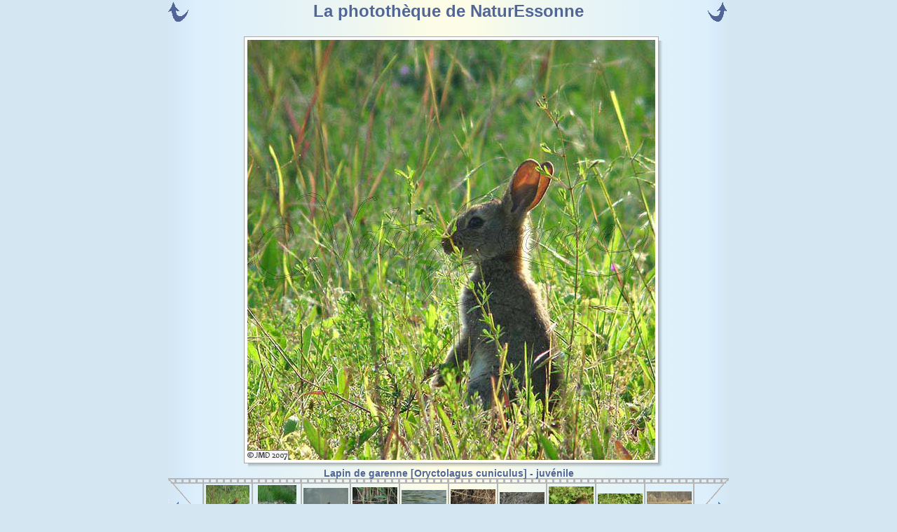

--- FILE ---
content_type: text/html
request_url: http://www.naturessonne.fr/index.php?sp=1&id=104&idSel=314
body_size: 1231
content:
 <!DOCTYPE html PUBLIC "-//W3C//DTD XHTML 1.0 Transitional//EN" "http://www.w3.org/TR/xhtml1/DTD/xhtml1-transitional.dtd">
<html xmlns="http://www.w3.org/1999/xhtml">
<head>
<meta http-equiv="Content-Type" content="text/html; charset=iso-8859-1" />
<title>NaturEssonne - la photothèque</title>
<link rel="shortcut icon" href="./images/Icon_NE.ico" />
<link rel="stylesheet" href="./styles/styles.css" type="text/css">
<link rel="stylesheet" href="./styles/StylePhototheque.css" type="text/css">
<script type="text/javascript" src="./js/jquery.js"></script> 
<script type="text/javascript"> 
$(document).ready(function(){

$(window).load(function() {
//alert($("#main_view2 img").width());
	$(".centrage").width($("#main_view2 img").width()+10);
	$(".centrage").height($("#main_view2 img").height()+10);
});

$("#main_view2 img").load(function() {
//alert($(this).width());
	$(".centrage").width($(this).width()+10);
	$(".centrage").height($(this).height()+10);
	return false;
});

//Swap Image on Click
	$("td.diapo a").click(function() {
		var mainImage = $(this).attr("href"); //Find Image Name
		var legende = $(this).children().attr("alt");
		$("#main_view2 img").attr({ src: mainImage });
		$("#main_view2 img").attr({ alt: legende });
		$("#main_view2 img").attr({ title: legende });
		$("#main_view2 p").text(legende, true);
		return false;		
	});

});
</script> 
</head>

<body>
<table id="Visu" border="0" cellpadding="0" cellspacing="0">
<tr  align="center">
<td class="retour">
<a href="./index.php?id=104"><img src="./images/phototheque/retourG.gif" alt="retour" title="retour"/></a>
</td>
<td align="center" colspan="10">
<h1> La photothèque de NaturEssonne<br/></h1>
</td>
<td class="retour">
<a href="./index.php?id=104"><img src="./images/phototheque/retourD.gif" alt="retour" title="retour"/></a>
</td>
</tr>
<tr  align="center">
<td id="main_view2" align="center" colspan="12">
<div class="centrage">
<div class="ombre">
<img src="./images/phototheque/JMD-Lapin-juv-1.jpg" alt="Lapin de garenne [Oryctolagus cuniculus] - juvénile"  title="Lapin de garenne [Oryctolagus cuniculus] - juvénile" align="center"/>
</div>
<p>Lapin de garenne [Oryctolagus cuniculus] - juvénile</p>
</div>
</td>
</tr>
<tr class="vignettes">
<td class="diapoG">
<a href="./index.php?sp=1&id=104&idSel=314&flag=2"><img src="./images/phototheque/bpPrecedent.gif" alt="précédent" title="précédent"/></a>
</td>
<td class="diapo">
<a href="./images/phototheque/JMD-Lapin-juv-1.jpg"><img src="./images/phototheque/minB/JMD-Lapin-juv-1.jpg" alt="Lapin de garenne [Oryctolagus cuniculus] - juvénile" title="Lapin" /></a>
</td>
<td class="diapo">
<a href="./images/phototheque/JMD-Lapin-juv-2.jpg"><img src="./images/phototheque/minB/JMD-Lapin-juv-2.jpg" alt="Lapin de garenne [Oryctolagus cuniculus] - juvénile" title="Lapin" /></a>
</td>
<td class="diapo">
<a href="./images/phototheque/JMD-Lievre.jpg"><img src="./images/phototheque/minB/JMD-Lievre.jpg" alt="Lièvre [Lepus]" title="Lièvre" /></a>
</td>
<td class="diapo">
<a href="./images/phototheque/JMD-Ragondin-1.jpg"><img src="./images/phototheque/minB/JMD-Ragondin-1.jpg" alt="Ragondin [Myocastor coypus]" title="Ragondin" /></a>
</td>
<td class="diapo">
<a href="./images/phototheque/JMD-Ragondin-2.jpg"><img src="./images/phototheque/minB/JMD-Ragondin-2.jpg" alt="Ragondin [Myocastor coypus]" title="Ragondin" /></a>
</td>
<td class="diapo">
<a href="./images/phototheque/JMD-Ragondin-3.jpg"><img src="./images/phototheque/minB/JMD-Ragondin-3.jpg" alt="Ragondin [Myocastor coypus]" title="Ragondin" /></a>
</td>
<td class="diapo">
<a href="./images/phototheque/JMD-Ragondin-4.jpg"><img src="./images/phototheque/minB/JMD-Ragondin-4.jpg" alt="Ragondin [Myocastor coypus]" title="Ragondin" /></a>
</td>
<td class="diapo">
<a href="./images/phototheque/JMD-Rat-surmulot-1.jpg"><img src="./images/phototheque/minB/JMD-Rat-surmulot-1.jpg" alt="Rat surmulot [Rattus norvegicus]" title="Rat" /></a>
</td>
<td class="diapo">
<a href="./images/phototheque/JMD-Rat-surmulot-2.jpg"><img src="./images/phototheque/minB/JMD-Rat-surmulot-2.jpg" alt="Rat surmulot [Rattus norvegicus]" title="Rat" /></a>
</td>
<td class="diapo">
<a href="./images/phototheque/JMD-Vaches-Highland.jpg"><img src="./images/phototheque/minB/JMD-Vaches-Highland.jpg" alt="Vaches Highland à Fontenay-le-Vicomte" title="vaches" /></a>
</td>
<td class="diapoD">
<a href="./index.php?sp=1&id=104&idSel=393&flag=1&f=0"><img src="./images/phototheque/bpSuivant.gif" alt="suivant" title="suivant"/></a>
</td>
</tr>
</table>


</body>

</html>


--- FILE ---
content_type: text/css
request_url: http://www.naturessonne.fr/styles/styles.css
body_size: 1982
content:
* {

    margin: 0;

    padding: 0;

}

body {

    text-align: center;

    background-color: #D4E6F2;

    font-family: Verdana,Arial,Helvetica,sans-serif;

}

#entete {

    margin: auto;

    width: 980px;

    height: 150px;

    /*background-color: #808080;*/

    /*border: 1px solid #cc33cc;*/

}

#conteneur {

    margin: auto;

    width: 980px;

    text-align: left;

    background-image: url(./images/fond_contenuPage.jpg);

    background-position: right top;

    background-repeat: repeat-y;

}

#GauchePage {

    float: left;

    width: 235px;

    border: none;

    vertical-align: top;

    /*border: 1px solid #cc33FF;*/

    /*background-color: #FF0000;*/

}

#PiedDePage {

    margin: auto;

    /*background-color: #FFFFFF;

    border: 1px solid #cc33cc;*/

    background-image: url(./images/fond_pieddepage.jpg);

    background-position: right top;

    background-repeat: repeat-y;

    width: 980px;

    /*padding-top: 10px;

    padding-bottom: 10px;*/

    height: 30px;

    font-family: Arial,Helvetica,sans-serif;

    text-align: center;

    /*color: #AFB1B4;*/

    color: #535353;

    font-size: 10px;

    font-weight: bold;

}



#PiedDePage a {

    text-decoration: none;

    color: #51669E;

}

#PiedDePage a:visited {

    color: #647EC3;

}

#PiedDePage a:hover {

    color: #F49772;

}



.Menu {

    margin: 0;

    padding: 0;

    /*border: 0px solid #a2b2b3;

    font-size: 12px;

    color: #5e5e5e;*/

    cursor: pointer;

    font-family: Arial,Helvetica,sans-serif;

    text-align: left;

}

.Menu .RT {

    font-size: 12px;

    /*border: 2px solid #a2b2b3;*/

    font-weight: bold;

    padding-top: 6px;

    height: 24px;

    color: #51669E;

}

.Menu .RTS {

     font-size: 12px;

    /*border: 2px solid #a2b2b3;*/

    font-weight: bold;

    height: 24px;

    padding-top: 6px;

    color: #F49772;

}

.Menu .RST {

    /*border: 2px solid #a2b2b3;*/

		margin: 0px 0px 0px 15px;

    font-weight: bold;

    padding-top: 6px;

    height: 24px;

    color: #516696;

    font-size: 12px;

}

.Menu .RSTS {

    /*border: 2px solid #a2b2b3;*/

margin: 0px 0px 0px 15px;

    /*border-style: solid;

    border-color: #a2b2b3;

    border-width: 2px 1px 2px 1px;*/

    font-weight: bold;

    height: 24px;

    padding-top: 6px;

    color: #F49772;

    font-size: 12px;

}



.Menu .ImgRS0 {

    float: left;

    width: 18px;

    height: 24px;

		background-image: url(./images/rond.gif);

		background-position: center right;

		background-repeat: no-repeat;

}



.Menu .ImgRSS0 {

    float: left;

    width: 18px;

    height: 24px;

		background-image: url(./images/rubsel.gif);

		background-position: center right;

		background-repeat: no-repeat;

}

.Menu .ImgRS1 {

    float: left;

    width: 33px;

    height: 24px;

		background-image: url(./images/rond.gif);

		background-position: center right;

		background-repeat: no-repeat;

}



.Menu .ImgRSS1 {

    float: left;

    width: 33px;

    height: 24px;

		background-image: url(./images/rubsel.gif);

		background-position: center right;

		background-repeat: no-repeat;

}

.Menu .RS {

    /*border-style: solid;

    border-color: #a2b2b3;

    border-width: 0px 1px 0px 1px;*/

    font-weight: normal;

    height: 24px;

    padding-top: 6px;

    color:#637DC1;

    font-size: 12px;

}

.Menu .RSS {

    /*border-style: none solid;

    border-color: #a2b2b3;

    border-width: 0px 1px 0px 1px;*/

    font-weight: normal;

    height: 24px;

    padding-top: 6px;

    color: #F49772;

    font-size: 12px;

}



.Menu .ImgRS2 {

    float: left;

    width: 48px;

    height: 24px;

		background-image: url(./images/rond.gif);

		background-position: center right;

		background-repeat: no-repeat;

}



.Menu .ImgRSS2 {

    float: left;

    width: 48px;

    height: 24px;

		background-image: url(./images/rubsel.gif);

		background-position: center right;

		background-repeat: no-repeat;

}

.separateur {

    padding-top: 3px;

    padding-bottom: 3px;

    background-image: url(./images/separateur.jpg);

    background-repeat: no-repeat;

    background-position: center center;

}

table.MoteurRecherche {

		width: 70%;

		margin: auto;

}

td.MoteurRecherche {

    border: 0px solid #a2b2b3;

    text-align: center;

}

table.AccesReserve {

    width: 80%;

    /*border: 0px solid #a2b2b3;*/

    margin-left: auto;

    margin-right: auto;

}

td.AccesReserve {

    /*border: 0px solid #a2b2b3;*/

    text-align: left;

    height: 25px;

    font-family: Arial,Helvetica,sans-serif;

    font-size: 12px;

    color: #516696;

}

input.champSaisie {

    font-family: Arial,Helvetica,sans-serif;

    font-size: 12px;

    color: #516696;

    border-style: solid;

    border-color: #516696;

    border-width: 1px;

}



input.Bouton {

    font-family: Arial,Helvetica,sans-serif;

    font-size: 12px;

    font-weight : bold;

    color: #516696;

    background-image: url("./images/bouton.jpg");

    background-repeat:no-repeat;

    background-position:center center;

}

input.Bouton:hover {

    font-family: Arial,Helvetica,sans-serif;

    font-size: 12px;

    font-weight : bold;

    color: #F49772;

}

h1 {

    font-family: Arial,Helvetica,sans-serif;

    font-size: 24px;

    font-weight : bold;

    color: #516696;

    text-align: center;

}



h2 {

    font-family: Arial,Helvetica,sans-serif;

    font-size: 16px;

    font-weight : bold;

    color: #535353;

    text-align: center;

}



h3 {

    font-family: Arial,Helvetica,sans-serif;

    font-size: 14px;

    font-weight : bold;

    color: #516696;

    text-align: left;

}



h4 {

    font-family: Arial,Helvetica,sans-serif;

    font-size: 12px;

    font-weight : bold;

    color: #516696;

    text-align: left;

}

h5 {

    font-family: Arial,Helvetica,sans-serif;

    font-size: 12px;

    font-weight : normal;

    color: #535353;

    text-align: center;

}

h6 {

    font-family: Arial,Helvetica,sans-serif;

    font-size: 14px;

    font-weight : bold;

    color: #516696;

    text-align: justify;

}


.TextePage {

    font-family: Arial,Helvetica,sans-serif;

    font-size: 12px;

    font-weight : normal;

    color: #535353;

    text-align: left;

}



.puces li {

	list-style-type: disc;

	list-style-position: outside;

	margin-left: 20px;

}



.puces li li {

	list-style-type: square;

	list-style-position: outside;

	margin-left: 30px;

}



a.std {

    text-decoration: none;

/*    color: #51669E;*/

    color: #4A81F0; /*#4A81F0;*/

    border: none;

}

a.std:visited {

/*    color: #647EC3;*/

color: #4f9ac9; /*#F0AF4A;*/

}

a.std:hover {

    color: #F49772;

    text-decoration: underline;

}

.std img {

    border: none;

}



a.stdb {

    text-decoration: none;

    color: #51669E;

    font-weight: bold;

    border: none;

}

a.stdb:visited {

    color: #647EC3;

}

a.stdb:hover {

    color: #F49772;

}

.stdb img {

    border: none;

}



a.voc {

    text-decoration: none;

    color: #CE5F6C;

    border: none;

}

a.voc:visited {

	color: #CE5F6C;

}

a.voc:hover {

    color: #F49772;

    text-decoration: underline;

}



a.ancre {

	color: #535353;

}

/*

a.anc {

    text-decoration: none;

    color: #51669E;

    border: none;

}

a.anc:visited {

    color: #647EC3;

}

a.anc:hover {

    color: #51669E;

}

*/

a {

    text-decoration: none;

    color: #51669E;

    border: none;

}

a:visited {

    color: #647EC3;

}

a:hover {

    color: #F49772;

}



acronym {

    color: #CE5F6C;
	cursor: help;

}



.TexteLegende {

    font-family: verdana,Arial,Helvetica,sans-serif;

    font-size: 10px;

    font-weight : normal;

    color: #535353;

    text-align: right;

}



div.Article {

  background:  url("./images/coin_topleft.gif") top left no-repeat;

  width:95%;

  } 

  div.ArticleTwo {

  background:  url("./images/coin_topleft.gif") top left no-repeat;

  width:50%;

  } 

div.Article h2 {

  background:  url("./images/coin_topright.gif") top right no-repeat;

  font-size:1.3em;

  padding:15px;

  padding-left:0;

  margin:0;

  position:relative;

  right:-14px;

  }

div.ArticleBody {

  background:  url("./images/coin_right.gif") top right repeat-y;

  margin:0;

  margin-top:-2em;

  padding:15px;

  padding-left:0;

  position:relative;

  right:-14px;

  }

div.ArticleFooter {

  background:  url("./images/coin_bottomleft.gif") bottom left no-repeat;

  position:relative;

  top:11px;

  

  }

div.ArticleFooter p {

  background:  url("./images/coin_bottomright.gif") bottom right no-repeat;

  padding:15px;

  padding-left:0;

  display:block;

  margin:-2em 0 0 0;

  position:relative;

  right:-14px;

  }



div.bpHaut {

	float: right;

	margin-right : 20px;

  width: 18px;

  height: 20px;

  text-align: center;

}



div.bpHaut a {

  text-decoration: none;

  color: #51669E;

  font-weight: normal;

}



div.bpHaut a img {

  border: none;

	width: 18px;

	height: 20px;

}

.Liste20 {
  margin-left: 20px;
}

.Liste20 li {
	list-style-type: disc;
	list-style-position: outside;
	margin-left: 20px;
}



.Liste20 li li {
	list-style-type: square;
	list-style-position: outside;
	margin-left: 30px;
}

p {
    font-family: Arial,Helvetica,sans-serif;
    font-size: 12px;
    font-weight : normal;
    color: #535353;
    text-align: left;
}

p.centre {
    text-align: center;
}

p.droite {
    text-align: right;
}

table.tableAvecBordure {
    font-family: Arial,Helvetica,sans-serif;
    font-size: 12px;
    border-collapse: collapse;
    margin:auto;    // centrage
    border-style: solid; 
    border-width: 1px;
    background-color:#CCFFFF;    // fond coloré, à supprimer pour avoir un fond transparent
}

table.tableAvecBordure td {  
    border: #808080;
    border-style: solid; 
    border-width: 1px;
}

table.tableAvecBordureTransparent {
    font-family: Arial,Helvetica,sans-serif;
    font-size: 12px;
    border-collapse: collapse;
    margin:auto;    // centrage
    border-style: solid; 
    border-width: 1px;
}

table.tableAvecBordureTransparent td { 
    border: #808080;
    border-style: solid; 
    border-width: 1px;
}

table.tableAngleArrondi {
	border:1px solid #003300;
	padding:16px;
	-moz-border-radius:12px 12px;
	-webkit-border-radius:12px 12px;
	border-radius:12px 12px;
	margin:auto;    // centrage
}

table.tableAngleArrondiBlanc {
	border:1px solid #003300;
	padding:16px;
	-moz-border-radius:12px 12px;
	-webkit-border-radius:12px 12px;
	border-radius:12px 12px;
 	background-color:#FFFFFF;
}

.ImgFlottante {
	float: left;
	margin-top: 0px;
	margin-right: 10px;
	margin-bottom: 0px;
	margin-left: 0px;
}

table.tableCentre {
	margin:auto;    // centrage
}	
.TexteLegendecentre {


    font-family: verdana,Arial,Helvetica,sans-serif;

    font-size: 10px;

    font-weight : normal;

    color: #535353;

    text-align: center;
}
.TextePagejustifie {


    font-family: Arial,Helvetica,sans-serif;

    font-size: 12px;

    font-weight : normal;

    color: #535353;

    text-align: justify;
}


--- FILE ---
content_type: text/css
request_url: http://www.naturessonne.fr/styles/StylePhototheque.css
body_size: 718
content:


ul.lstvignettes {

	list-style: none;

      width: 745px; 	/*760px;*/

	margin: auto;

}

ul.lstvignettes li {

	float: left;

	width: 113px;

	height: 130px;

}

ul.lstvignettes li p {

  font-family: Verdana,Arial,Helvetica,sans-serif;

  font-size: 10px;

  color: #516696;

  text-align: center;

  padding-right: 5px !important;

  padding-right: 10px;

}

ul.lstvignettes li .ombre {

	float:left;

  background: url(images/ombre.png) no-repeat bottom right !important;

  background: url(images/ombre.gif) no-repeat bottom right;

  margin: 10px 0 0 10px !important;

/*  margin: 10px 0 0 5px;*/

/*  margin: 10px 0 0 5px;*/

}

ul.lstvignettes li .ombre img {

  display: block;

  position: relative;

  border: 1px solid #a9a9a9;

  margin: -6px 6px 6px -6px;

  /*margin: -6px 20px 6px -6px;*/

  padding: 2px;

}



ul.lstvignettes li .centrage {

	margin: auto;

}



#Visu {

  background-image: url(./images/fond_contenuPage.jpg);

  background-position: center top;

  background-repeat: repeat-y;

  margin: auto;

}



.diapo {

    background-image: url("images/diapo.gif");

    background-repeat:no-repeat;

    background-position:center center;

    width: 70px;

    height: 84px;

}



.diapoD {

    background-image: url("images/diapoD.gif");

    background-repeat:no-repeat;

    background-position:center left;

    width: 70px;

    height: 84px;

}



.diapoG {

    background-image: url("images/diapoG.gif");

    background-repeat:no-repeat;

    background-position:center right;

    width: 70px;

    height: 84px;

}



.retour {

    width: 36px;

    height: 33px;

}



#main_view2 {

/*	width:600px;*/

height: 650px;

	margin: 0 auto;

}



#main_view2 .centrage {

/*border: 1px solid #666;*/

	width: 399px;

	height: 600px;

	margin: 0 auto;

/*	background-color : #00ff00;*/

}

#main_view2 .ombre {

	float:left;

  background: url(images/ombre.png) no-repeat bottom right !important;

  background: url(images/ombre.gif) no-repeat bottom right;

  margin: 10px 0 0 10px !important;

/*  margin: 10px 0 0 5px;*/

background-color : #00ff00;

}



#main_view2 .ombre img {

  display: block;

  position: relative;

  background-color: #fff;

  border: 1px solid #a9a9a9;

  margin: -6px 6px 6px -6px;

  padding: 4px;

}



#main_view2 p {

    font-family: Arial,Helvetica,sans-serif;

    font-size: 14px;

    font-weight : bold;

    color: #516696;

    text-align: center;

}



img {border: none;}



--- FILE ---
content_type: application/javascript
request_url: http://www.naturessonne.fr/js/jquery.js
body_size: 36109
content:
/*!

 * jQuery JavaScript Library v1.3.2

 * http://jquery.com/

 *

 * Copyright (c) 2009 John Resig

 * Dual licensed under the MIT and GPL licenses.

 * http://docs.jquery.com/License

 *

 * Date: 2009-02-19 17:34:21 -0500 (Thu, 19 Feb 2009)

 * Revision: 6246

 */

(function(){



var 

	// Will speed up references to window, and allows munging its name.

	window = this,

	// Will speed up references to undefined, and allows munging its name.

	undefined,

	// Map over jQuery in case of overwrite

	_jQuery = window.jQuery,

	// Map over the $ in case of overwrite

	_$ = window.$,



	jQuery = window.jQuery = window.$ = function( selector, context ) {

		// The jQuery object is actually just the init constructor 'enhanced'

		return new jQuery.fn.init( selector, context );

	},



	// A simple way to check for HTML strings or ID strings

	// (both of which we optimize for)

	quickExpr = /^[^<]*(<(.|\s)+>)[^>]*$|^#([\w-]+)$/,

	// Is it a simple selector

	isSimple = /^.[^:#\[\.,]*$/;



jQuery.fn = jQuery.prototype = {

	init: function( selector, context ) {

		// Make sure that a selection was provided

		selector = selector || document;



		// Handle $(DOMElement)

		if ( selector.nodeType ) {

			this[0] = selector;

			this.length = 1;

			this.context = selector;

			return this;

		}

		// Handle HTML strings

		if ( typeof selector === "string" ) {

			// Are we dealing with HTML string or an ID?

			var match = quickExpr.exec( selector );



			// Verify a match, and that no context was specified for #id

			if ( match && (match[1] || !context) ) {



				// HANDLE: $(html) -> $(array)

				if ( match[1] )

					selector = jQuery.clean( [ match[1] ], context );



				// HANDLE: $("#id")

				else {

					var elem = document.getElementById( match[3] );



					// Handle the case where IE and Opera return items

					// by name instead of ID

					if ( elem && elem.id != match[3] )

						return jQuery().find( selector );



					// Otherwise, we inject the element directly into the jQuery object

					var ret = jQuery( elem || [] );

					ret.context = document;

					ret.selector = selector;

					return ret;

				}



			// HANDLE: $(expr, [context])

			// (which is just equivalent to: $(content).find(expr)

			} else

				return jQuery( context ).find( selector );



		// HANDLE: $(function)

		// Shortcut for document ready

		} else if ( jQuery.isFunction( selector ) )

			return jQuery( document ).ready( selector );



		// Make sure that old selector state is passed along

		if ( selector.selector && selector.context ) {

			this.selector = selector.selector;

			this.context = selector.context;

		}



		return this.setArray(jQuery.isArray( selector ) ?

			selector :

			jQuery.makeArray(selector));

	},



	// Start with an empty selector

	selector: "",



	// The current version of jQuery being used

	jquery: "1.3.2",



	// The number of elements contained in the matched element set

	size: function() {

		return this.length;

	},



	// Get the Nth element in the matched element set OR

	// Get the whole matched element set as a clean array

	get: function( num ) {

		return num === undefined ?



			// Return a 'clean' array

			Array.prototype.slice.call( this ) :



			// Return just the object

			this[ num ];

	},



	// Take an array of elements and push it onto the stack

	// (returning the new matched element set)

	pushStack: function( elems, name, selector ) {

		// Build a new jQuery matched element set

		var ret = jQuery( elems );



		// Add the old object onto the stack (as a reference)

		ret.prevObject = this;



		ret.context = this.context;



		if ( name === "find" )

			ret.selector = this.selector + (this.selector ? " " : "") + selector;

		else if ( name )

			ret.selector = this.selector + "." + name + "(" + selector + ")";



		// Return the newly-formed element set

		return ret;

	},



	// Force the current matched set of elements to become

	// the specified array of elements (destroying the stack in the process)

	// You should use pushStack() in order to do this, but maintain the stack

	setArray: function( elems ) {

		// Resetting the length to 0, then using the native Array push

		// is a super-fast way to populate an object with array-like properties

		this.length = 0;

		Array.prototype.push.apply( this, elems );



		return this;

	},



	// Execute a callback for every element in the matched set.

	// (You can seed the arguments with an array of args, but this is

	// only used internally.)

	each: function( callback, args ) {

		return jQuery.each( this, callback, args );

	},



	// Determine the position of an element within

	// the matched set of elements

	index: function( elem ) {

		// Locate the position of the desired element

		return jQuery.inArray(

			// If it receives a jQuery object, the first element is used

			elem && elem.jquery ? elem[0] : elem

		, this );

	},



	attr: function( name, value, type ) {

		var options = name;



		// Look for the case where we're accessing a style value

		if ( typeof name === "string" )

			if ( value === undefined )

				return this[0] && jQuery[ type || "attr" ]( this[0], name );



			else {

				options = {};

				options[ name ] = value;

			}



		// Check to see if we're setting style values

		return this.each(function(i){

			// Set all the styles

			for ( name in options )

				jQuery.attr(

					type ?

						this.style :

						this,

					name, jQuery.prop( this, options[ name ], type, i, name )

				);

		});

	},



	css: function( key, value ) {

		// ignore negative width and height values

		if ( (key == 'width' || key == 'height') && parseFloat(value) < 0 )

			value = undefined;

		return this.attr( key, value, "curCSS" );

	},



	text: function( text ) {

		if ( typeof text !== "object" && text != null )

			return this.empty().append( (this[0] && this[0].ownerDocument || document).createTextNode( text ) );



		var ret = "";



		jQuery.each( text || this, function(){

			jQuery.each( this.childNodes, function(){

				if ( this.nodeType != 8 )

					ret += this.nodeType != 1 ?

						this.nodeValue :

						jQuery.fn.text( [ this ] );

			});

		});



		return ret;

	},



	wrapAll: function( html ) {

		if ( this[0] ) {

			// The elements to wrap the target around

			var wrap = jQuery( html, this[0].ownerDocument ).clone();



			if ( this[0].parentNode )

				wrap.insertBefore( this[0] );



			wrap.map(function(){

				var elem = this;



				while ( elem.firstChild )

					elem = elem.firstChild;



				return elem;

			}).append(this);

		}



		return this;

	},



	wrapInner: function( html ) {

		return this.each(function(){

			jQuery( this ).contents().wrapAll( html );

		});

	},



	wrap: function( html ) {

		return this.each(function(){

			jQuery( this ).wrapAll( html );

		});

	},



	append: function() {

		return this.domManip(arguments, true, function(elem){

			if (this.nodeType == 1)

				this.appendChild( elem );

		});

	},



	prepend: function() {

		return this.domManip(arguments, true, function(elem){

			if (this.nodeType == 1)

				this.insertBefore( elem, this.firstChild );

		});

	},



	before: function() {

		return this.domManip(arguments, false, function(elem){

			this.parentNode.insertBefore( elem, this );

		});

	},



	after: function() {

		return this.domManip(arguments, false, function(elem){

			this.parentNode.insertBefore( elem, this.nextSibling );

		});

	},



	end: function() {

		return this.prevObject || jQuery( [] );

	},



	// For internal use only.

	// Behaves like an Array's method, not like a jQuery method.

	push: [].push,

	sort: [].sort,

	splice: [].splice,



	find: function( selector ) {

		if ( this.length === 1 ) {

			var ret = this.pushStack( [], "find", selector );

			ret.length = 0;

			jQuery.find( selector, this[0], ret );

			return ret;

		} else {

			return this.pushStack( jQuery.unique(jQuery.map(this, function(elem){

				return jQuery.find( selector, elem );

			})), "find", selector );

		}

	},



	clone: function( events ) {

		// Do the clone

		var ret = this.map(function(){

			if ( !jQuery.support.noCloneEvent && !jQuery.isXMLDoc(this) ) {

				// IE copies events bound via attachEvent when

				// using cloneNode. Calling detachEvent on the

				// clone will also remove the events from the orignal

				// In order to get around this, we use innerHTML.

				// Unfortunately, this means some modifications to

				// attributes in IE that are actually only stored

				// as properties will not be copied (such as the

				// the name attribute on an input).

				var html = this.outerHTML;

				if ( !html ) {

					var div = this.ownerDocument.createElement("div");

					div.appendChild( this.cloneNode(true) );

					html = div.innerHTML;

				}



				return jQuery.clean([html.replace(/ jQuery\d+="(?:\d+|null)"/g, "").replace(/^\s*/, "")])[0];

			} else

				return this.cloneNode(true);

		});



		// Copy the events from the original to the clone

		if ( events === true ) {

			var orig = this.find("*").andSelf(), i = 0;



			ret.find("*").andSelf().each(function(){

				if ( this.nodeName !== orig[i].nodeName )

					return;



				var events = jQuery.data( orig[i], "events" );



				for ( var type in events ) {

					for ( var handler in events[ type ] ) {

						jQuery.event.add( this, type, events[ type ][ handler ], events[ type ][ handler ].data );

					}

				}



				i++;

			});

		}



		// Return the cloned set

		return ret;

	},



	filter: function( selector ) {

		return this.pushStack(

			jQuery.isFunction( selector ) &&

			jQuery.grep(this, function(elem, i){

				return selector.call( elem, i );

			}) ||



			jQuery.multiFilter( selector, jQuery.grep(this, function(elem){

				return elem.nodeType === 1;

			}) ), "filter", selector );

	},



	closest: function( selector ) {

		var pos = jQuery.expr.match.POS.test( selector ) ? jQuery(selector) : null,

			closer = 0;



		return this.map(function(){

			var cur = this;

			while ( cur && cur.ownerDocument ) {

				if ( pos ? pos.index(cur) > -1 : jQuery(cur).is(selector) ) {

					jQuery.data(cur, "closest", closer);

					return cur;

				}

				cur = cur.parentNode;

				closer++;

			}

		});

	},



	not: function( selector ) {

		if ( typeof selector === "string" )

			// test special case where just one selector is passed in

			if ( isSimple.test( selector ) )

				return this.pushStack( jQuery.multiFilter( selector, this, true ), "not", selector );

			else

				selector = jQuery.multiFilter( selector, this );



		var isArrayLike = selector.length && selector[selector.length - 1] !== undefined && !selector.nodeType;

		return this.filter(function() {

			return isArrayLike ? jQuery.inArray( this, selector ) < 0 : this != selector;

		});

	},



	add: function( selector ) {

		return this.pushStack( jQuery.unique( jQuery.merge(

			this.get(),

			typeof selector === "string" ?

				jQuery( selector ) :

				jQuery.makeArray( selector )

		)));

	},



	is: function( selector ) {

		return !!selector && jQuery.multiFilter( selector, this ).length > 0;

	},



	hasClass: function( selector ) {

		return !!selector && this.is( "." + selector );

	},



	val: function( value ) {

		if ( value === undefined ) {			

			var elem = this[0];



			if ( elem ) {

				if( jQuery.nodeName( elem, 'option' ) )

					return (elem.attributes.value || {}).specified ? elem.value : elem.text;

				

				// We need to handle select boxes special

				if ( jQuery.nodeName( elem, "select" ) ) {

					var index = elem.selectedIndex,

						values = [],

						options = elem.options,

						one = elem.type == "select-one";



					// Nothing was selected

					if ( index < 0 )

						return null;



					// Loop through all the selected options

					for ( var i = one ? index : 0, max = one ? index + 1 : options.length; i < max; i++ ) {

						var option = options[ i ];



						if ( option.selected ) {

							// Get the specifc value for the option

							value = jQuery(option).val();



							// We don't need an array for one selects

							if ( one )

								return value;



							// Multi-Selects return an array

							values.push( value );

						}

					}



					return values;				

				}



				// Everything else, we just grab the value

				return (elem.value || "").replace(/\r/g, "");



			}



			return undefined;

		}



		if ( typeof value === "number" )

			value += '';



		return this.each(function(){

			if ( this.nodeType != 1 )

				return;



			if ( jQuery.isArray(value) && /radio|checkbox/.test( this.type ) )

				this.checked = (jQuery.inArray(this.value, value) >= 0 ||

					jQuery.inArray(this.name, value) >= 0);



			else if ( jQuery.nodeName( this, "select" ) ) {

				var values = jQuery.makeArray(value);



				jQuery( "option", this ).each(function(){

					this.selected = (jQuery.inArray( this.value, values ) >= 0 ||

						jQuery.inArray( this.text, values ) >= 0);

				});



				if ( !values.length )

					this.selectedIndex = -1;



			} else

				this.value = value;

		});

	},



	html: function( value ) {

		return value === undefined ?

			(this[0] ?

				this[0].innerHTML.replace(/ jQuery\d+="(?:\d+|null)"/g, "") :

				null) :

			this.empty().append( value );

	},



	replaceWith: function( value ) {

		return this.after( value ).remove();

	},



	eq: function( i ) {

		return this.slice( i, +i + 1 );

	},



	slice: function() {

		return this.pushStack( Array.prototype.slice.apply( this, arguments ),

			"slice", Array.prototype.slice.call(arguments).join(",") );

	},



	map: function( callback ) {

		return this.pushStack( jQuery.map(this, function(elem, i){

			return callback.call( elem, i, elem );

		}));

	},



	andSelf: function() {

		return this.add( this.prevObject );

	},



	domManip: function( args, table, callback ) {

		if ( this[0] ) {

			var fragment = (this[0].ownerDocument || this[0]).createDocumentFragment(),

				scripts = jQuery.clean( args, (this[0].ownerDocument || this[0]), fragment ),

				first = fragment.firstChild;



			if ( first )

				for ( var i = 0, l = this.length; i < l; i++ )

					callback.call( root(this[i], first), this.length > 1 || i > 0 ?

							fragment.cloneNode(true) : fragment );

		

			if ( scripts )

				jQuery.each( scripts, evalScript );

		}



		return this;

		

		function root( elem, cur ) {

			return table && jQuery.nodeName(elem, "table") && jQuery.nodeName(cur, "tr") ?

				(elem.getElementsByTagName("tbody")[0] ||

				elem.appendChild(elem.ownerDocument.createElement("tbody"))) :

				elem;

		}

	}

};



// Give the init function the jQuery prototype for later instantiation

jQuery.fn.init.prototype = jQuery.fn;



function evalScript( i, elem ) {

	if ( elem.src )

		jQuery.ajax({

			url: elem.src,

			async: false,

			dataType: "script"

		});



	else

		jQuery.globalEval( elem.text || elem.textContent || elem.innerHTML || "" );



	if ( elem.parentNode )

		elem.parentNode.removeChild( elem );

}



function now(){

	return +new Date;

}



jQuery.extend = jQuery.fn.extend = function() {

	// copy reference to target object

	var target = arguments[0] || {}, i = 1, length = arguments.length, deep = false, options;



	// Handle a deep copy situation

	if ( typeof target === "boolean" ) {

		deep = target;

		target = arguments[1] || {};

		// skip the boolean and the target

		i = 2;

	}



	// Handle case when target is a string or something (possible in deep copy)

	if ( typeof target !== "object" && !jQuery.isFunction(target) )

		target = {};



	// extend jQuery itself if only one argument is passed

	if ( length == i ) {

		target = this;

		--i;

	}



	for ( ; i < length; i++ )

		// Only deal with non-null/undefined values

		if ( (options = arguments[ i ]) != null )

			// Extend the base object

			for ( var name in options ) {

				var src = target[ name ], copy = options[ name ];



				// Prevent never-ending loop

				if ( target === copy )

					continue;



				// Recurse if we're merging object values

				if ( deep && copy && typeof copy === "object" && !copy.nodeType )

					target[ name ] = jQuery.extend( deep, 

						// Never move original objects, clone them

						src || ( copy.length != null ? [ ] : { } )

					, copy );



				// Don't bring in undefined values

				else if ( copy !== undefined )

					target[ name ] = copy;



			}



	// Return the modified object

	return target;

};



// exclude the following css properties to add px

var	exclude = /z-?index|font-?weight|opacity|zoom|line-?height/i,

	// cache defaultView

	defaultView = document.defaultView || {},

	toString = Object.prototype.toString;



jQuery.extend({

	noConflict: function( deep ) {

		window.$ = _$;



		if ( deep )

			window.jQuery = _jQuery;



		return jQuery;

	},



	// See test/unit/core.js for details concerning isFunction.

	// Since version 1.3, DOM methods and functions like alert

	// aren't supported. They return false on IE (#2968).

	isFunction: function( obj ) {

		return toString.call(obj) === "[object Function]";

	},



	isArray: function( obj ) {

		return toString.call(obj) === "[object Array]";

	},



	// check if an element is in a (or is an) XML document

	isXMLDoc: function( elem ) {

		return elem.nodeType === 9 && elem.documentElement.nodeName !== "HTML" ||

			!!elem.ownerDocument && jQuery.isXMLDoc( elem.ownerDocument );

	},



	// Evalulates a script in a global context

	globalEval: function( data ) {

		if ( data && /\S/.test(data) ) {

			// Inspired by code by Andrea Giammarchi

			// http://webreflection.blogspot.com/2007/08/global-scope-evaluation-and-dom.html

			var head = document.getElementsByTagName("head")[0] || document.documentElement,

				script = document.createElement("script");



			script.type = "text/javascript";

			if ( jQuery.support.scriptEval )

				script.appendChild( document.createTextNode( data ) );

			else

				script.text = data;



			// Use insertBefore instead of appendChild  to circumvent an IE6 bug.

			// This arises when a base node is used (#2709).

			head.insertBefore( script, head.firstChild );

			head.removeChild( script );

		}

	},



	nodeName: function( elem, name ) {

		return elem.nodeName && elem.nodeName.toUpperCase() == name.toUpperCase();

	},



	// args is for internal usage only

	each: function( object, callback, args ) {

		var name, i = 0, length = object.length;



		if ( args ) {

			if ( length === undefined ) {

				for ( name in object )

					if ( callback.apply( object[ name ], args ) === false )

						break;

			} else

				for ( ; i < length; )

					if ( callback.apply( object[ i++ ], args ) === false )

						break;



		// A special, fast, case for the most common use of each

		} else {

			if ( length === undefined ) {

				for ( name in object )

					if ( callback.call( object[ name ], name, object[ name ] ) === false )

						break;

			} else

				for ( var value = object[0];

					i < length && callback.call( value, i, value ) !== false; value = object[++i] ){}

		}



		return object;

	},



	prop: function( elem, value, type, i, name ) {

		// Handle executable functions

		if ( jQuery.isFunction( value ) )

			value = value.call( elem, i );



		// Handle passing in a number to a CSS property

		return typeof value === "number" && type == "curCSS" && !exclude.test( name ) ?

			value + "px" :

			value;

	},



	className: {

		// internal only, use addClass("class")

		add: function( elem, classNames ) {

			jQuery.each((classNames || "").split(/\s+/), function(i, className){

				if ( elem.nodeType == 1 && !jQuery.className.has( elem.className, className ) )

					elem.className += (elem.className ? " " : "") + className;

			});

		},



		// internal only, use removeClass("class")

		remove: function( elem, classNames ) {

			if (elem.nodeType == 1)

				elem.className = classNames !== undefined ?

					jQuery.grep(elem.className.split(/\s+/), function(className){

						return !jQuery.className.has( classNames, className );

					}).join(" ") :

					"";

		},



		// internal only, use hasClass("class")

		has: function( elem, className ) {

			return elem && jQuery.inArray( className, (elem.className || elem).toString().split(/\s+/) ) > -1;

		}

	},



	// A method for quickly swapping in/out CSS properties to get correct calculations

	swap: function( elem, options, callback ) {

		var old = {};

		// Remember the old values, and insert the new ones

		for ( var name in options ) {

			old[ name ] = elem.style[ name ];

			elem.style[ name ] = options[ name ];

		}



		callback.call( elem );



		// Revert the old values

		for ( var name in options )

			elem.style[ name ] = old[ name ];

	},



	css: function( elem, name, force, extra ) {

		if ( name == "width" || name == "height" ) {

			var val, props = { position: "absolute", visibility: "hidden", display:"block" }, which = name == "width" ? [ "Left", "Right" ] : [ "Top", "Bottom" ];



			function getWH() {

				val = name == "width" ? elem.offsetWidth : elem.offsetHeight;



				if ( extra === "border" )

					return;



				jQuery.each( which, function() {

					if ( !extra )

						val -= parseFloat(jQuery.curCSS( elem, "padding" + this, true)) || 0;

					if ( extra === "margin" )

						val += parseFloat(jQuery.curCSS( elem, "margin" + this, true)) || 0;

					else

						val -= parseFloat(jQuery.curCSS( elem, "border" + this + "Width", true)) || 0;

				});

			}



			if ( elem.offsetWidth !== 0 )

				getWH();

			else

				jQuery.swap( elem, props, getWH );



			return Math.max(0, Math.round(val));

		}



		return jQuery.curCSS( elem, name, force );

	},



	curCSS: function( elem, name, force ) {

		var ret, style = elem.style;



		// We need to handle opacity special in IE

		if ( name == "opacity" && !jQuery.support.opacity ) {

			ret = jQuery.attr( style, "opacity" );



			return ret == "" ?

				"1" :

				ret;

		}



		// Make sure we're using the right name for getting the float value

		if ( name.match( /float/i ) )

			name = styleFloat;



		if ( !force && style && style[ name ] )

			ret = style[ name ];



		else if ( defaultView.getComputedStyle ) {



			// Only "float" is needed here

			if ( name.match( /float/i ) )

				name = "float";



			name = name.replace( /([A-Z])/g, "-$1" ).toLowerCase();



			var computedStyle = defaultView.getComputedStyle( elem, null );



			if ( computedStyle )

				ret = computedStyle.getPropertyValue( name );



			// We should always get a number back from opacity

			if ( name == "opacity" && ret == "" )

				ret = "1";



		} else if ( elem.currentStyle ) {

			var camelCase = name.replace(/\-(\w)/g, function(all, letter){

				return letter.toUpperCase();

			});



			ret = elem.currentStyle[ name ] || elem.currentStyle[ camelCase ];



			// From the awesome hack by Dean Edwards

			// http://erik.eae.net/archives/2007/07/27/18.54.15/#comment-102291



			// If we're not dealing with a regular pixel number

			// but a number that has a weird ending, we need to convert it to pixels

			if ( !/^\d+(px)?$/i.test( ret ) && /^\d/.test( ret ) ) {

				// Remember the original values

				var left = style.left, rsLeft = elem.runtimeStyle.left;



				// Put in the new values to get a computed value out

				elem.runtimeStyle.left = elem.currentStyle.left;

				style.left = ret || 0;

				ret = style.pixelLeft + "px";



				// Revert the changed values

				style.left = left;

				elem.runtimeStyle.left = rsLeft;

			}

		}



		return ret;

	},



	clean: function( elems, context, fragment ) {

		context = context || document;



		// !context.createElement fails in IE with an error but returns typeof 'object'

		if ( typeof context.createElement === "undefined" )

			context = context.ownerDocument || context[0] && context[0].ownerDocument || document;



		// If a single string is passed in and it's a single tag

		// just do a createElement and skip the rest

		if ( !fragment && elems.length === 1 && typeof elems[0] === "string" ) {

			var match = /^<(\w+)\s*\/?>$/.exec(elems[0]);

			if ( match )

				return [ context.createElement( match[1] ) ];

		}



		var ret = [], scripts = [], div = context.createElement("div");



		jQuery.each(elems, function(i, elem){

			if ( typeof elem === "number" )

				elem += '';



			if ( !elem )

				return;



			// Convert html string into DOM nodes

			if ( typeof elem === "string" ) {

				// Fix "XHTML"-style tags in all browsers

				elem = elem.replace(/(<(\w+)[^>]*?)\/>/g, function(all, front, tag){

					return tag.match(/^(abbr|br|col|img|input|link|meta|param|hr|area|embed)$/i) ?

						all :

						front + "></" + tag + ">";

				});



				// Trim whitespace, otherwise indexOf won't work as expected

				var tags = elem.replace(/^\s+/, "").substring(0, 10).toLowerCase();



				var wrap =

					// option or optgroup

					!tags.indexOf("<opt") &&

					[ 1, "<select multiple='multiple'>", "</select>" ] ||



					!tags.indexOf("<leg") &&

					[ 1, "<fieldset>", "</fieldset>" ] ||



					tags.match(/^<(thead|tbody|tfoot|colg|cap)/) &&

					[ 1, "<table>", "</table>" ] ||



					!tags.indexOf("<tr") &&

					[ 2, "<table><tbody>", "</tbody></table>" ] ||



				 	// <thead> matched above

					(!tags.indexOf("<td") || !tags.indexOf("<th")) &&

					[ 3, "<table><tbody><tr>", "</tr></tbody></table>" ] ||



					!tags.indexOf("<col") &&

					[ 2, "<table><tbody></tbody><colgroup>", "</colgroup></table>" ] ||



					// IE can't serialize <link> and <script> tags normally

					!jQuery.support.htmlSerialize &&

					[ 1, "div<div>", "</div>" ] ||



					[ 0, "", "" ];



				// Go to html and back, then peel off extra wrappers

				div.innerHTML = wrap[1] + elem + wrap[2];



				// Move to the right depth

				while ( wrap[0]-- )

					div = div.lastChild;



				// Remove IE's autoinserted <tbody> from table fragments

				if ( !jQuery.support.tbody ) {



					// String was a <table>, *may* have spurious <tbody>

					var hasBody = /<tbody/i.test(elem),

						tbody = !tags.indexOf("<table") && !hasBody ?

							div.firstChild && div.firstChild.childNodes :



						// String was a bare <thead> or <tfoot>

						wrap[1] == "<table>" && !hasBody ?

							div.childNodes :

							[];



					for ( var j = tbody.length - 1; j >= 0 ; --j )

						if ( jQuery.nodeName( tbody[ j ], "tbody" ) && !tbody[ j ].childNodes.length )

							tbody[ j ].parentNode.removeChild( tbody[ j ] );



					}



				// IE completely kills leading whitespace when innerHTML is used

				if ( !jQuery.support.leadingWhitespace && /^\s/.test( elem ) )

					div.insertBefore( context.createTextNode( elem.match(/^\s*/)[0] ), div.firstChild );

				

				elem = jQuery.makeArray( div.childNodes );

			}



			if ( elem.nodeType )

				ret.push( elem );

			else

				ret = jQuery.merge( ret, elem );



		});



		if ( fragment ) {

			for ( var i = 0; ret[i]; i++ ) {

				if ( jQuery.nodeName( ret[i], "script" ) && (!ret[i].type || ret[i].type.toLowerCase() === "text/javascript") ) {

					scripts.push( ret[i].parentNode ? ret[i].parentNode.removeChild( ret[i] ) : ret[i] );

				} else {

					if ( ret[i].nodeType === 1 )

						ret.splice.apply( ret, [i + 1, 0].concat(jQuery.makeArray(ret[i].getElementsByTagName("script"))) );

					fragment.appendChild( ret[i] );

				}

			}

			

			return scripts;

		}



		return ret;

	},



	attr: function( elem, name, value ) {

		// don't set attributes on text and comment nodes

		if (!elem || elem.nodeType == 3 || elem.nodeType == 8)

			return undefined;



		var notxml = !jQuery.isXMLDoc( elem ),

			// Whether we are setting (or getting)

			set = value !== undefined;



		// Try to normalize/fix the name

		name = notxml && jQuery.props[ name ] || name;



		// Only do all the following if this is a node (faster for style)

		// IE elem.getAttribute passes even for style

		if ( elem.tagName ) {



			// These attributes require special treatment

			var special = /href|src|style/.test( name );



			// Safari mis-reports the default selected property of a hidden option

			// Accessing the parent's selectedIndex property fixes it

			if ( name == "selected" && elem.parentNode )

				elem.parentNode.selectedIndex;



			// If applicable, access the attribute via the DOM 0 way

			if ( name in elem && notxml && !special ) {

				if ( set ){

					// We can't allow the type property to be changed (since it causes problems in IE)

					if ( name == "type" && jQuery.nodeName( elem, "input" ) && elem.parentNode )

						throw "type property can't be changed";



					elem[ name ] = value;

				}



				// browsers index elements by id/name on forms, give priority to attributes.

				if( jQuery.nodeName( elem, "form" ) && elem.getAttributeNode(name) )

					return elem.getAttributeNode( name ).nodeValue;



				// elem.tabIndex doesn't always return the correct value when it hasn't been explicitly set

				// http://fluidproject.org/blog/2008/01/09/getting-setting-and-removing-tabindex-values-with-javascript/

				if ( name == "tabIndex" ) {

					var attributeNode = elem.getAttributeNode( "tabIndex" );

					return attributeNode && attributeNode.specified

						? attributeNode.value

						: elem.nodeName.match(/(button|input|object|select|textarea)/i)

							? 0

							: elem.nodeName.match(/^(a|area)$/i) && elem.href

								? 0

								: undefined;

				}



				return elem[ name ];

			}



			if ( !jQuery.support.style && notxml &&  name == "style" )

				return jQuery.attr( elem.style, "cssText", value );



			if ( set )

				// convert the value to a string (all browsers do this but IE) see #1070

				elem.setAttribute( name, "" + value );



			var attr = !jQuery.support.hrefNormalized && notxml && special

					// Some attributes require a special call on IE

					? elem.getAttribute( name, 2 )

					: elem.getAttribute( name );



			// Non-existent attributes return null, we normalize to undefined

			return attr === null ? undefined : attr;

		}



		// elem is actually elem.style ... set the style



		// IE uses filters for opacity

		if ( !jQuery.support.opacity && name == "opacity" ) {

			if ( set ) {

				// IE has trouble with opacity if it does not have layout

				// Force it by setting the zoom level

				elem.zoom = 1;



				// Set the alpha filter to set the opacity

				elem.filter = (elem.filter || "").replace( /alpha\([^)]*\)/, "" ) +

					(parseInt( value ) + '' == "NaN" ? "" : "alpha(opacity=" + value * 100 + ")");

			}



			return elem.filter && elem.filter.indexOf("opacity=") >= 0 ?

				(parseFloat( elem.filter.match(/opacity=([^)]*)/)[1] ) / 100) + '':

				"";

		}



		name = name.replace(/-([a-z])/ig, function(all, letter){

			return letter.toUpperCase();

		});



		if ( set )

			elem[ name ] = value;



		return elem[ name ];

	},



	trim: function( text ) {

		return (text || "").replace( /^\s+|\s+$/g, "" );

	},



	makeArray: function( array ) {

		var ret = [];



		if( array != null ){

			var i = array.length;

			// The window, strings (and functions) also have 'length'

			if( i == null || typeof array === "string" || jQuery.isFunction(array) || array.setInterval )

				ret[0] = array;

			else

				while( i )

					ret[--i] = array[i];

		}



		return ret;

	},



	inArray: function( elem, array ) {

		for ( var i = 0, length = array.length; i < length; i++ )

		// Use === because on IE, window == document

			if ( array[ i ] === elem )

				return i;



		return -1;

	},



	merge: function( first, second ) {

		// We have to loop this way because IE & Opera overwrite the length

		// expando of getElementsByTagName

		var i = 0, elem, pos = first.length;

		// Also, we need to make sure that the correct elements are being returned

		// (IE returns comment nodes in a '*' query)

		if ( !jQuery.support.getAll ) {

			while ( (elem = second[ i++ ]) != null )

				if ( elem.nodeType != 8 )

					first[ pos++ ] = elem;



		} else

			while ( (elem = second[ i++ ]) != null )

				first[ pos++ ] = elem;



		return first;

	},



	unique: function( array ) {

		var ret = [], done = {};



		try {



			for ( var i = 0, length = array.length; i < length; i++ ) {

				var id = jQuery.data( array[ i ] );



				if ( !done[ id ] ) {

					done[ id ] = true;

					ret.push( array[ i ] );

				}

			}



		} catch( e ) {

			ret = array;

		}



		return ret;

	},



	grep: function( elems, callback, inv ) {

		var ret = [];



		// Go through the array, only saving the items

		// that pass the validator function

		for ( var i = 0, length = elems.length; i < length; i++ )

			if ( !inv != !callback( elems[ i ], i ) )

				ret.push( elems[ i ] );



		return ret;

	},



	map: function( elems, callback ) {

		var ret = [];



		// Go through the array, translating each of the items to their

		// new value (or values).

		for ( var i = 0, length = elems.length; i < length; i++ ) {

			var value = callback( elems[ i ], i );



			if ( value != null )

				ret[ ret.length ] = value;

		}



		return ret.concat.apply( [], ret );

	}

});



// Use of jQuery.browser is deprecated.

// It's included for backwards compatibility and plugins,

// although they should work to migrate away.



var userAgent = navigator.userAgent.toLowerCase();



// Figure out what browser is being used

jQuery.browser = {

	version: (userAgent.match( /.+(?:rv|it|ra|ie)[\/: ]([\d.]+)/ ) || [0,'0'])[1],

	safari: /webkit/.test( userAgent ),

	opera: /opera/.test( userAgent ),

	msie: /msie/.test( userAgent ) && !/opera/.test( userAgent ),

	mozilla: /mozilla/.test( userAgent ) && !/(compatible|webkit)/.test( userAgent )

};



jQuery.each({

	parent: function(elem){return elem.parentNode;},

	parents: function(elem){return jQuery.dir(elem,"parentNode");},

	next: function(elem){return jQuery.nth(elem,2,"nextSibling");},

	prev: function(elem){return jQuery.nth(elem,2,"previousSibling");},

	nextAll: function(elem){return jQuery.dir(elem,"nextSibling");},

	prevAll: function(elem){return jQuery.dir(elem,"previousSibling");},

	siblings: function(elem){return jQuery.sibling(elem.parentNode.firstChild,elem);},

	children: function(elem){return jQuery.sibling(elem.firstChild);},

	contents: function(elem){return jQuery.nodeName(elem,"iframe")?elem.contentDocument||elem.contentWindow.document:jQuery.makeArray(elem.childNodes);}

}, function(name, fn){

	jQuery.fn[ name ] = function( selector ) {

		var ret = jQuery.map( this, fn );



		if ( selector && typeof selector == "string" )

			ret = jQuery.multiFilter( selector, ret );



		return this.pushStack( jQuery.unique( ret ), name, selector );

	};

});



jQuery.each({

	appendTo: "append",

	prependTo: "prepend",

	insertBefore: "before",

	insertAfter: "after",

	replaceAll: "replaceWith"

}, function(name, original){

	jQuery.fn[ name ] = function( selector ) {

		var ret = [], insert = jQuery( selector );



		for ( var i = 0, l = insert.length; i < l; i++ ) {

			var elems = (i > 0 ? this.clone(true) : this).get();

			jQuery.fn[ original ].apply( jQuery(insert[i]), elems );

			ret = ret.concat( elems );

		}



		return this.pushStack( ret, name, selector );

	};

});



jQuery.each({

	removeAttr: function( name ) {

		jQuery.attr( this, name, "" );

		if (this.nodeType == 1)

			this.removeAttribute( name );

	},



	addClass: function( classNames ) {

		jQuery.className.add( this, classNames );

	},



	removeClass: function( classNames ) {

		jQuery.className.remove( this, classNames );

	},



	toggleClass: function( classNames, state ) {

		if( typeof state !== "boolean" )

			state = !jQuery.className.has( this, classNames );

		jQuery.className[ state ? "add" : "remove" ]( this, classNames );

	},



	remove: function( selector ) {

		if ( !selector || jQuery.filter( selector, [ this ] ).length ) {

			// Prevent memory leaks

			jQuery( "*", this ).add([this]).each(function(){

				jQuery.event.remove(this);

				jQuery.removeData(this);

			});

			if (this.parentNode)

				this.parentNode.removeChild( this );

		}

	},



	empty: function() {

		// Remove element nodes and prevent memory leaks

		jQuery(this).children().remove();



		// Remove any remaining nodes

		while ( this.firstChild )

			this.removeChild( this.firstChild );

	}

}, function(name, fn){

	jQuery.fn[ name ] = function(){

		return this.each( fn, arguments );

	};

});



// Helper function used by the dimensions and offset modules

function num(elem, prop) {

	return elem[0] && parseInt( jQuery.curCSS(elem[0], prop, true), 10 ) || 0;

}

var expando = "jQuery" + now(), uuid = 0, windowData = {};



jQuery.extend({

	cache: {},



	data: function( elem, name, data ) {

		elem = elem == window ?

			windowData :

			elem;



		var id = elem[ expando ];



		// Compute a unique ID for the element

		if ( !id )

			id = elem[ expando ] = ++uuid;



		// Only generate the data cache if we're

		// trying to access or manipulate it

		if ( name && !jQuery.cache[ id ] )

			jQuery.cache[ id ] = {};



		// Prevent overriding the named cache with undefined values

		if ( data !== undefined )

			jQuery.cache[ id ][ name ] = data;



		// Return the named cache data, or the ID for the element

		return name ?

			jQuery.cache[ id ][ name ] :

			id;

	},



	removeData: function( elem, name ) {

		elem = elem == window ?

			windowData :

			elem;



		var id = elem[ expando ];



		// If we want to remove a specific section of the element's data

		if ( name ) {

			if ( jQuery.cache[ id ] ) {

				// Remove the section of cache data

				delete jQuery.cache[ id ][ name ];



				// If we've removed all the data, remove the element's cache

				name = "";



				for ( name in jQuery.cache[ id ] )

					break;



				if ( !name )

					jQuery.removeData( elem );

			}



		// Otherwise, we want to remove all of the element's data

		} else {

			// Clean up the element expando

			try {

				delete elem[ expando ];

			} catch(e){

				// IE has trouble directly removing the expando

				// but it's ok with using removeAttribute

				if ( elem.removeAttribute )

					elem.removeAttribute( expando );

			}



			// Completely remove the data cache

			delete jQuery.cache[ id ];

		}

	},

	queue: function( elem, type, data ) {

		if ( elem ){

	

			type = (type || "fx") + "queue";

	

			var q = jQuery.data( elem, type );

	

			if ( !q || jQuery.isArray(data) )

				q = jQuery.data( elem, type, jQuery.makeArray(data) );

			else if( data )

				q.push( data );

	

		}

		return q;

	},



	dequeue: function( elem, type ){

		var queue = jQuery.queue( elem, type ),

			fn = queue.shift();

		

		if( !type || type === "fx" )

			fn = queue[0];

			

		if( fn !== undefined )

			fn.call(elem);

	}

});



jQuery.fn.extend({

	data: function( key, value ){

		var parts = key.split(".");

		parts[1] = parts[1] ? "." + parts[1] : "";



		if ( value === undefined ) {

			var data = this.triggerHandler("getData" + parts[1] + "!", [parts[0]]);



			if ( data === undefined && this.length )

				data = jQuery.data( this[0], key );



			return data === undefined && parts[1] ?

				this.data( parts[0] ) :

				data;

		} else

			return this.trigger("setData" + parts[1] + "!", [parts[0], value]).each(function(){

				jQuery.data( this, key, value );

			});

	},



	removeData: function( key ){

		return this.each(function(){

			jQuery.removeData( this, key );

		});

	},

	queue: function(type, data){

		if ( typeof type !== "string" ) {

			data = type;

			type = "fx";

		}



		if ( data === undefined )

			return jQuery.queue( this[0], type );



		return this.each(function(){

			var queue = jQuery.queue( this, type, data );

			

			 if( type == "fx" && queue.length == 1 )

				queue[0].call(this);

		});

	},

	dequeue: function(type){

		return this.each(function(){

			jQuery.dequeue( this, type );

		});

	}

});/*!

 * Sizzle CSS Selector Engine - v0.9.3

 *  Copyright 2009, The Dojo Foundation

 *  Released under the MIT, BSD, and GPL Licenses.

 *  More information: http://sizzlejs.com/

 */

(function(){



var chunker = /((?:\((?:\([^()]+\)|[^()]+)+\)|\[(?:\[[^[\]]*\]|['"][^'"]*['"]|[^[\]'"]+)+\]|\\.|[^ >+~,(\[\\]+)+|[>+~])(\s*,\s*)?/g,

	done = 0,

	toString = Object.prototype.toString;



var Sizzle = function(selector, context, results, seed) {

	results = results || [];

	context = context || document;



	if ( context.nodeType !== 1 && context.nodeType !== 9 )

		return [];

	

	if ( !selector || typeof selector !== "string" ) {

		return results;

	}



	var parts = [], m, set, checkSet, check, mode, extra, prune = true;

	

	// Reset the position of the chunker regexp (start from head)

	chunker.lastIndex = 0;

	

	while ( (m = chunker.exec(selector)) !== null ) {

		parts.push( m[1] );

		

		if ( m[2] ) {

			extra = RegExp.rightContext;

			break;

		}

	}



	if ( parts.length > 1 && origPOS.exec( selector ) ) {

		if ( parts.length === 2 && Expr.relative[ parts[0] ] ) {

			set = posProcess( parts[0] + parts[1], context );

		} else {

			set = Expr.relative[ parts[0] ] ?

				[ context ] :

				Sizzle( parts.shift(), context );



			while ( parts.length ) {

				selector = parts.shift();



				if ( Expr.relative[ selector ] )

					selector += parts.shift();



				set = posProcess( selector, set );

			}

		}

	} else {

		var ret = seed ?

			{ expr: parts.pop(), set: makeArray(seed) } :

			Sizzle.find( parts.pop(), parts.length === 1 && context.parentNode ? context.parentNode : context, isXML(context) );

		set = Sizzle.filter( ret.expr, ret.set );



		if ( parts.length > 0 ) {

			checkSet = makeArray(set);

		} else {

			prune = false;

		}



		while ( parts.length ) {

			var cur = parts.pop(), pop = cur;



			if ( !Expr.relative[ cur ] ) {

				cur = "";

			} else {

				pop = parts.pop();

			}



			if ( pop == null ) {

				pop = context;

			}



			Expr.relative[ cur ]( checkSet, pop, isXML(context) );

		}

	}



	if ( !checkSet ) {

		checkSet = set;

	}



	if ( !checkSet ) {

		throw "Syntax error, unrecognized expression: " + (cur || selector);

	}



	if ( toString.call(checkSet) === "[object Array]" ) {

		if ( !prune ) {

			results.push.apply( results, checkSet );

		} else if ( context.nodeType === 1 ) {

			for ( var i = 0; checkSet[i] != null; i++ ) {

				if ( checkSet[i] && (checkSet[i] === true || checkSet[i].nodeType === 1 && contains(context, checkSet[i])) ) {

					results.push( set[i] );

				}

			}

		} else {

			for ( var i = 0; checkSet[i] != null; i++ ) {

				if ( checkSet[i] && checkSet[i].nodeType === 1 ) {

					results.push( set[i] );

				}

			}

		}

	} else {

		makeArray( checkSet, results );

	}



	if ( extra ) {

		Sizzle( extra, context, results, seed );



		if ( sortOrder ) {

			hasDuplicate = false;

			results.sort(sortOrder);



			if ( hasDuplicate ) {

				for ( var i = 1; i < results.length; i++ ) {

					if ( results[i] === results[i-1] ) {

						results.splice(i--, 1);

					}

				}

			}

		}

	}



	return results;

};



Sizzle.matches = function(expr, set){

	return Sizzle(expr, null, null, set);

};



Sizzle.find = function(expr, context, isXML){

	var set, match;



	if ( !expr ) {

		return [];

	}



	for ( var i = 0, l = Expr.order.length; i < l; i++ ) {

		var type = Expr.order[i], match;

		

		if ( (match = Expr.match[ type ].exec( expr )) ) {

			var left = RegExp.leftContext;



			if ( left.substr( left.length - 1 ) !== "\\" ) {

				match[1] = (match[1] || "").replace(/\\/g, "");

				set = Expr.find[ type ]( match, context, isXML );

				if ( set != null ) {

					expr = expr.replace( Expr.match[ type ], "" );

					break;

				}

			}

		}

	}



	if ( !set ) {

		set = context.getElementsByTagName("*");

	}



	return {set: set, expr: expr};

};



Sizzle.filter = function(expr, set, inplace, not){

	var old = expr, result = [], curLoop = set, match, anyFound,

		isXMLFilter = set && set[0] && isXML(set[0]);



	while ( expr && set.length ) {

		for ( var type in Expr.filter ) {

			if ( (match = Expr.match[ type ].exec( expr )) != null ) {

				var filter = Expr.filter[ type ], found, item;

				anyFound = false;



				if ( curLoop == result ) {

					result = [];

				}



				if ( Expr.preFilter[ type ] ) {

					match = Expr.preFilter[ type ]( match, curLoop, inplace, result, not, isXMLFilter );



					if ( !match ) {

						anyFound = found = true;

					} else if ( match === true ) {

						continue;

					}

				}



				if ( match ) {

					for ( var i = 0; (item = curLoop[i]) != null; i++ ) {

						if ( item ) {

							found = filter( item, match, i, curLoop );

							var pass = not ^ !!found;



							if ( inplace && found != null ) {

								if ( pass ) {

									anyFound = true;

								} else {

									curLoop[i] = false;

								}

							} else if ( pass ) {

								result.push( item );

								anyFound = true;

							}

						}

					}

				}



				if ( found !== undefined ) {

					if ( !inplace ) {

						curLoop = result;

					}



					expr = expr.replace( Expr.match[ type ], "" );



					if ( !anyFound ) {

						return [];

					}



					break;

				}

			}

		}



		// Improper expression

		if ( expr == old ) {

			if ( anyFound == null ) {

				throw "Syntax error, unrecognized expression: " + expr;

			} else {

				break;

			}

		}



		old = expr;

	}



	return curLoop;

};



var Expr = Sizzle.selectors = {

	order: [ "ID", "NAME", "TAG" ],

	match: {

		ID: /#((?:[\w\u00c0-\uFFFF_-]|\\.)+)/,

		CLASS: /\.((?:[\w\u00c0-\uFFFF_-]|\\.)+)/,

		NAME: /\[name=['"]*((?:[\w\u00c0-\uFFFF_-]|\\.)+)['"]*\]/,

		ATTR: /\[\s*((?:[\w\u00c0-\uFFFF_-]|\\.)+)\s*(?:(\S?=)\s*(['"]*)(.*?)\3|)\s*\]/,

		TAG: /^((?:[\w\u00c0-\uFFFF\*_-]|\\.)+)/,

		CHILD: /:(only|nth|last|first)-child(?:\((even|odd|[\dn+-]*)\))?/,

		POS: /:(nth|eq|gt|lt|first|last|even|odd)(?:\((\d*)\))?(?=[^-]|$)/,

		PSEUDO: /:((?:[\w\u00c0-\uFFFF_-]|\\.)+)(?:\((['"]*)((?:\([^\)]+\)|[^\2\(\)]*)+)\2\))?/

	},

	attrMap: {

		"class": "className",

		"for": "htmlFor"

	},

	attrHandle: {

		href: function(elem){

			return elem.getAttribute("href");

		}

	},

	relative: {

		"+": function(checkSet, part, isXML){

			var isPartStr = typeof part === "string",

				isTag = isPartStr && !/\W/.test(part),

				isPartStrNotTag = isPartStr && !isTag;



			if ( isTag && !isXML ) {

				part = part.toUpperCase();

			}



			for ( var i = 0, l = checkSet.length, elem; i < l; i++ ) {

				if ( (elem = checkSet[i]) ) {

					while ( (elem = elem.previousSibling) && elem.nodeType !== 1 ) {}



					checkSet[i] = isPartStrNotTag || elem && elem.nodeName === part ?

						elem || false :

						elem === part;

				}

			}



			if ( isPartStrNotTag ) {

				Sizzle.filter( part, checkSet, true );

			}

		},

		">": function(checkSet, part, isXML){

			var isPartStr = typeof part === "string";



			if ( isPartStr && !/\W/.test(part) ) {

				part = isXML ? part : part.toUpperCase();



				for ( var i = 0, l = checkSet.length; i < l; i++ ) {

					var elem = checkSet[i];

					if ( elem ) {

						var parent = elem.parentNode;

						checkSet[i] = parent.nodeName === part ? parent : false;

					}

				}

			} else {

				for ( var i = 0, l = checkSet.length; i < l; i++ ) {

					var elem = checkSet[i];

					if ( elem ) {

						checkSet[i] = isPartStr ?

							elem.parentNode :

							elem.parentNode === part;

					}

				}



				if ( isPartStr ) {

					Sizzle.filter( part, checkSet, true );

				}

			}

		},

		"": function(checkSet, part, isXML){

			var doneName = done++, checkFn = dirCheck;



			if ( !part.match(/\W/) ) {

				var nodeCheck = part = isXML ? part : part.toUpperCase();

				checkFn = dirNodeCheck;

			}



			checkFn("parentNode", part, doneName, checkSet, nodeCheck, isXML);

		},

		"~": function(checkSet, part, isXML){

			var doneName = done++, checkFn = dirCheck;



			if ( typeof part === "string" && !part.match(/\W/) ) {

				var nodeCheck = part = isXML ? part : part.toUpperCase();

				checkFn = dirNodeCheck;

			}



			checkFn("previousSibling", part, doneName, checkSet, nodeCheck, isXML);

		}

	},

	find: {

		ID: function(match, context, isXML){

			if ( typeof context.getElementById !== "undefined" && !isXML ) {

				var m = context.getElementById(match[1]);

				return m ? [m] : [];

			}

		},

		NAME: function(match, context, isXML){

			if ( typeof context.getElementsByName !== "undefined" ) {

				var ret = [], results = context.getElementsByName(match[1]);



				for ( var i = 0, l = results.length; i < l; i++ ) {

					if ( results[i].getAttribute("name") === match[1] ) {

						ret.push( results[i] );

					}

				}



				return ret.length === 0 ? null : ret;

			}

		},

		TAG: function(match, context){

			return context.getElementsByTagName(match[1]);

		}

	},

	preFilter: {

		CLASS: function(match, curLoop, inplace, result, not, isXML){

			match = " " + match[1].replace(/\\/g, "") + " ";



			if ( isXML ) {

				return match;

			}



			for ( var i = 0, elem; (elem = curLoop[i]) != null; i++ ) {

				if ( elem ) {

					if ( not ^ (elem.className && (" " + elem.className + " ").indexOf(match) >= 0) ) {

						if ( !inplace )

							result.push( elem );

					} else if ( inplace ) {

						curLoop[i] = false;

					}

				}

			}



			return false;

		},

		ID: function(match){

			return match[1].replace(/\\/g, "");

		},

		TAG: function(match, curLoop){

			for ( var i = 0; curLoop[i] === false; i++ ){}

			return curLoop[i] && isXML(curLoop[i]) ? match[1] : match[1].toUpperCase();

		},

		CHILD: function(match){

			if ( match[1] == "nth" ) {

				// parse equations like 'even', 'odd', '5', '2n', '3n+2', '4n-1', '-n+6'

				var test = /(-?)(\d*)n((?:\+|-)?\d*)/.exec(

					match[2] == "even" && "2n" || match[2] == "odd" && "2n+1" ||

					!/\D/.test( match[2] ) && "0n+" + match[2] || match[2]);



				// calculate the numbers (first)n+(last) including if they are negative

				match[2] = (test[1] + (test[2] || 1)) - 0;

				match[3] = test[3] - 0;

			}



			// TODO: Move to normal caching system

			match[0] = done++;



			return match;

		},

		ATTR: function(match, curLoop, inplace, result, not, isXML){

			var name = match[1].replace(/\\/g, "");

			

			if ( !isXML && Expr.attrMap[name] ) {

				match[1] = Expr.attrMap[name];

			}



			if ( match[2] === "~=" ) {

				match[4] = " " + match[4] + " ";

			}



			return match;

		},

		PSEUDO: function(match, curLoop, inplace, result, not){

			if ( match[1] === "not" ) {

				// If we're dealing with a complex expression, or a simple one

				if ( match[3].match(chunker).length > 1 || /^\w/.test(match[3]) ) {

					match[3] = Sizzle(match[3], null, null, curLoop);

				} else {

					var ret = Sizzle.filter(match[3], curLoop, inplace, true ^ not);

					if ( !inplace ) {

						result.push.apply( result, ret );

					}

					return false;

				}

			} else if ( Expr.match.POS.test( match[0] ) || Expr.match.CHILD.test( match[0] ) ) {

				return true;

			}

			

			return match;

		},

		POS: function(match){

			match.unshift( true );

			return match;

		}

	},

	filters: {

		enabled: function(elem){

			return elem.disabled === false && elem.type !== "hidden";

		},

		disabled: function(elem){

			return elem.disabled === true;

		},

		checked: function(elem){

			return elem.checked === true;

		},

		selected: function(elem){

			// Accessing this property makes selected-by-default

			// options in Safari work properly

			elem.parentNode.selectedIndex;

			return elem.selected === true;

		},

		parent: function(elem){

			return !!elem.firstChild;

		},

		empty: function(elem){

			return !elem.firstChild;

		},

		has: function(elem, i, match){

			return !!Sizzle( match[3], elem ).length;

		},

		header: function(elem){

			return /h\d/i.test( elem.nodeName );

		},

		text: function(elem){

			return "text" === elem.type;

		},

		radio: function(elem){

			return "radio" === elem.type;

		},

		checkbox: function(elem){

			return "checkbox" === elem.type;

		},

		file: function(elem){

			return "file" === elem.type;

		},

		password: function(elem){

			return "password" === elem.type;

		},

		submit: function(elem){

			return "submit" === elem.type;

		},

		image: function(elem){

			return "image" === elem.type;

		},

		reset: function(elem){

			return "reset" === elem.type;

		},

		button: function(elem){

			return "button" === elem.type || elem.nodeName.toUpperCase() === "BUTTON";

		},

		input: function(elem){

			return /input|select|textarea|button/i.test(elem.nodeName);

		}

	},

	setFilters: {

		first: function(elem, i){

			return i === 0;

		},

		last: function(elem, i, match, array){

			return i === array.length - 1;

		},

		even: function(elem, i){

			return i % 2 === 0;

		},

		odd: function(elem, i){

			return i % 2 === 1;

		},

		lt: function(elem, i, match){

			return i < match[3] - 0;

		},

		gt: function(elem, i, match){

			return i > match[3] - 0;

		},

		nth: function(elem, i, match){

			return match[3] - 0 == i;

		},

		eq: function(elem, i, match){

			return match[3] - 0 == i;

		}

	},

	filter: {

		PSEUDO: function(elem, match, i, array){

			var name = match[1], filter = Expr.filters[ name ];



			if ( filter ) {

				return filter( elem, i, match, array );

			} else if ( name === "contains" ) {

				return (elem.textContent || elem.innerText || "").indexOf(match[3]) >= 0;

			} else if ( name === "not" ) {

				var not = match[3];



				for ( var i = 0, l = not.length; i < l; i++ ) {

					if ( not[i] === elem ) {

						return false;

					}

				}



				return true;

			}

		},

		CHILD: function(elem, match){

			var type = match[1], node = elem;

			switch (type) {

				case 'only':

				case 'first':

					while (node = node.previousSibling)  {

						if ( node.nodeType === 1 ) return false;

					}

					if ( type == 'first') return true;

					node = elem;

				case 'last':

					while (node = node.nextSibling)  {

						if ( node.nodeType === 1 ) return false;

					}

					return true;

				case 'nth':

					var first = match[2], last = match[3];



					if ( first == 1 && last == 0 ) {

						return true;

					}

					

					var doneName = match[0],

						parent = elem.parentNode;

	

					if ( parent && (parent.sizcache !== doneName || !elem.nodeIndex) ) {

						var count = 0;

						for ( node = parent.firstChild; node; node = node.nextSibling ) {

							if ( node.nodeType === 1 ) {

								node.nodeIndex = ++count;

							}

						} 

						parent.sizcache = doneName;

					}

					

					var diff = elem.nodeIndex - last;

					if ( first == 0 ) {

						return diff == 0;

					} else {

						return ( diff % first == 0 && diff / first >= 0 );

					}

			}

		},

		ID: function(elem, match){

			return elem.nodeType === 1 && elem.getAttribute("id") === match;

		},

		TAG: function(elem, match){

			return (match === "*" && elem.nodeType === 1) || elem.nodeName === match;

		},

		CLASS: function(elem, match){

			return (" " + (elem.className || elem.getAttribute("class")) + " ")

				.indexOf( match ) > -1;

		},

		ATTR: function(elem, match){

			var name = match[1],

				result = Expr.attrHandle[ name ] ?

					Expr.attrHandle[ name ]( elem ) :

					elem[ name ] != null ?

						elem[ name ] :

						elem.getAttribute( name ),

				value = result + "",

				type = match[2],

				check = match[4];



			return result == null ?

				type === "!=" :

				type === "=" ?

				value === check :

				type === "*=" ?

				value.indexOf(check) >= 0 :

				type === "~=" ?

				(" " + value + " ").indexOf(check) >= 0 :

				!check ?

				value && result !== false :

				type === "!=" ?

				value != check :

				type === "^=" ?

				value.indexOf(check) === 0 :

				type === "$=" ?

				value.substr(value.length - check.length) === check :

				type === "|=" ?

				value === check || value.substr(0, check.length + 1) === check + "-" :

				false;

		},

		POS: function(elem, match, i, array){

			var name = match[2], filter = Expr.setFilters[ name ];



			if ( filter ) {

				return filter( elem, i, match, array );

			}

		}

	}

};



var origPOS = Expr.match.POS;



for ( var type in Expr.match ) {

	Expr.match[ type ] = RegExp( Expr.match[ type ].source + /(?![^\[]*\])(?![^\(]*\))/.source );

}



var makeArray = function(array, results) {

	array = Array.prototype.slice.call( array );



	if ( results ) {

		results.push.apply( results, array );

		return results;

	}

	

	return array;

};



// Perform a simple check to determine if the browser is capable of

// converting a NodeList to an array using builtin methods.

try {

	Array.prototype.slice.call( document.documentElement.childNodes );



// Provide a fallback method if it does not work

} catch(e){

	makeArray = function(array, results) {

		var ret = results || [];



		if ( toString.call(array) === "[object Array]" ) {

			Array.prototype.push.apply( ret, array );

		} else {

			if ( typeof array.length === "number" ) {

				for ( var i = 0, l = array.length; i < l; i++ ) {

					ret.push( array[i] );

				}

			} else {

				for ( var i = 0; array[i]; i++ ) {

					ret.push( array[i] );

				}

			}

		}



		return ret;

	};

}



var sortOrder;



if ( document.documentElement.compareDocumentPosition ) {

	sortOrder = function( a, b ) {

		var ret = a.compareDocumentPosition(b) & 4 ? -1 : a === b ? 0 : 1;

		if ( ret === 0 ) {

			hasDuplicate = true;

		}

		return ret;

	};

} else if ( "sourceIndex" in document.documentElement ) {

	sortOrder = function( a, b ) {

		var ret = a.sourceIndex - b.sourceIndex;

		if ( ret === 0 ) {

			hasDuplicate = true;

		}

		return ret;

	};

} else if ( document.createRange ) {

	sortOrder = function( a, b ) {

		var aRange = a.ownerDocument.createRange(), bRange = b.ownerDocument.createRange();

		aRange.selectNode(a);

		aRange.collapse(true);

		bRange.selectNode(b);

		bRange.collapse(true);

		var ret = aRange.compareBoundaryPoints(Range.START_TO_END, bRange);

		if ( ret === 0 ) {

			hasDuplicate = true;

		}

		return ret;

	};

}



// Check to see if the browser returns elements by name when

// querying by getElementById (and provide a workaround)

(function(){

	// We're going to inject a fake input element with a specified name

	var form = document.createElement("form"),

		id = "script" + (new Date).getTime();

	form.innerHTML = "<input name='" + id + "'/>";



	// Inject it into the root element, check its status, and remove it quickly

	var root = document.documentElement;

	root.insertBefore( form, root.firstChild );



	// The workaround has to do additional checks after a getElementById

	// Which slows things down for other browsers (hence the branching)

	if ( !!document.getElementById( id ) ) {

		Expr.find.ID = function(match, context, isXML){

			if ( typeof context.getElementById !== "undefined" && !isXML ) {

				var m = context.getElementById(match[1]);

				return m ? m.id === match[1] || typeof m.getAttributeNode !== "undefined" && m.getAttributeNode("id").nodeValue === match[1] ? [m] : undefined : [];

			}

		};



		Expr.filter.ID = function(elem, match){

			var node = typeof elem.getAttributeNode !== "undefined" && elem.getAttributeNode("id");

			return elem.nodeType === 1 && node && node.nodeValue === match;

		};

	}



	root.removeChild( form );

})();



(function(){

	// Check to see if the browser returns only elements

	// when doing getElementsByTagName("*")



	// Create a fake element

	var div = document.createElement("div");

	div.appendChild( document.createComment("") );



	// Make sure no comments are found

	if ( div.getElementsByTagName("*").length > 0 ) {

		Expr.find.TAG = function(match, context){

			var results = context.getElementsByTagName(match[1]);



			// Filter out possible comments

			if ( match[1] === "*" ) {

				var tmp = [];



				for ( var i = 0; results[i]; i++ ) {

					if ( results[i].nodeType === 1 ) {

						tmp.push( results[i] );

					}

				}



				results = tmp;

			}



			return results;

		};

	}



	// Check to see if an attribute returns normalized href attributes

	div.innerHTML = "<a href='#'></a>";

	if ( div.firstChild && typeof div.firstChild.getAttribute !== "undefined" &&

			div.firstChild.getAttribute("href") !== "#" ) {

		Expr.attrHandle.href = function(elem){

			return elem.getAttribute("href", 2);

		};

	}

})();



if ( document.querySelectorAll ) (function(){

	var oldSizzle = Sizzle, div = document.createElement("div");

	div.innerHTML = "<p class='TEST'></p>";



	// Safari can't handle uppercase or unicode characters when

	// in quirks mode.

	if ( div.querySelectorAll && div.querySelectorAll(".TEST").length === 0 ) {

		return;

	}

	

	Sizzle = function(query, context, extra, seed){

		context = context || document;



		// Only use querySelectorAll on non-XML documents

		// (ID selectors don't work in non-HTML documents)

		if ( !seed && context.nodeType === 9 && !isXML(context) ) {

			try {

				return makeArray( context.querySelectorAll(query), extra );

			} catch(e){}

		}

		

		return oldSizzle(query, context, extra, seed);

	};



	Sizzle.find = oldSizzle.find;

	Sizzle.filter = oldSizzle.filter;

	Sizzle.selectors = oldSizzle.selectors;

	Sizzle.matches = oldSizzle.matches;

})();



if ( document.getElementsByClassName && document.documentElement.getElementsByClassName ) (function(){

	var div = document.createElement("div");

	div.innerHTML = "<div class='test e'></div><div class='test'></div>";



	// Opera can't find a second classname (in 9.6)

	if ( div.getElementsByClassName("e").length === 0 )

		return;



	// Safari caches class attributes, doesn't catch changes (in 3.2)

	div.lastChild.className = "e";



	if ( div.getElementsByClassName("e").length === 1 )

		return;



	Expr.order.splice(1, 0, "CLASS");

	Expr.find.CLASS = function(match, context, isXML) {

		if ( typeof context.getElementsByClassName !== "undefined" && !isXML ) {

			return context.getElementsByClassName(match[1]);

		}

	};

})();



function dirNodeCheck( dir, cur, doneName, checkSet, nodeCheck, isXML ) {

	var sibDir = dir == "previousSibling" && !isXML;

	for ( var i = 0, l = checkSet.length; i < l; i++ ) {

		var elem = checkSet[i];

		if ( elem ) {

			if ( sibDir && elem.nodeType === 1 ){

				elem.sizcache = doneName;

				elem.sizset = i;

			}

			elem = elem[dir];

			var match = false;



			while ( elem ) {

				if ( elem.sizcache === doneName ) {

					match = checkSet[elem.sizset];

					break;

				}



				if ( elem.nodeType === 1 && !isXML ){

					elem.sizcache = doneName;

					elem.sizset = i;

				}



				if ( elem.nodeName === cur ) {

					match = elem;

					break;

				}



				elem = elem[dir];

			}



			checkSet[i] = match;

		}

	}

}



function dirCheck( dir, cur, doneName, checkSet, nodeCheck, isXML ) {

	var sibDir = dir == "previousSibling" && !isXML;

	for ( var i = 0, l = checkSet.length; i < l; i++ ) {

		var elem = checkSet[i];

		if ( elem ) {

			if ( sibDir && elem.nodeType === 1 ) {

				elem.sizcache = doneName;

				elem.sizset = i;

			}

			elem = elem[dir];

			var match = false;



			while ( elem ) {

				if ( elem.sizcache === doneName ) {

					match = checkSet[elem.sizset];

					break;

				}



				if ( elem.nodeType === 1 ) {

					if ( !isXML ) {

						elem.sizcache = doneName;

						elem.sizset = i;

					}

					if ( typeof cur !== "string" ) {

						if ( elem === cur ) {

							match = true;

							break;

						}



					} else if ( Sizzle.filter( cur, [elem] ).length > 0 ) {

						match = elem;

						break;

					}

				}



				elem = elem[dir];

			}



			checkSet[i] = match;

		}

	}

}



var contains = document.compareDocumentPosition ?  function(a, b){

	return a.compareDocumentPosition(b) & 16;

} : function(a, b){

	return a !== b && (a.contains ? a.contains(b) : true);

};



var isXML = function(elem){

	return elem.nodeType === 9 && elem.documentElement.nodeName !== "HTML" ||

		!!elem.ownerDocument && isXML( elem.ownerDocument );

};



var posProcess = function(selector, context){

	var tmpSet = [], later = "", match,

		root = context.nodeType ? [context] : context;



	// Position selectors must be done after the filter

	// And so must :not(positional) so we move all PSEUDOs to the end

	while ( (match = Expr.match.PSEUDO.exec( selector )) ) {

		later += match[0];

		selector = selector.replace( Expr.match.PSEUDO, "" );

	}



	selector = Expr.relative[selector] ? selector + "*" : selector;



	for ( var i = 0, l = root.length; i < l; i++ ) {

		Sizzle( selector, root[i], tmpSet );

	}



	return Sizzle.filter( later, tmpSet );

};



// EXPOSE

jQuery.find = Sizzle;

jQuery.filter = Sizzle.filter;

jQuery.expr = Sizzle.selectors;

jQuery.expr[":"] = jQuery.expr.filters;



Sizzle.selectors.filters.hidden = function(elem){

	return elem.offsetWidth === 0 || elem.offsetHeight === 0;

};



Sizzle.selectors.filters.visible = function(elem){

	return elem.offsetWidth > 0 || elem.offsetHeight > 0;

};



Sizzle.selectors.filters.animated = function(elem){

	return jQuery.grep(jQuery.timers, function(fn){

		return elem === fn.elem;

	}).length;

};



jQuery.multiFilter = function( expr, elems, not ) {

	if ( not ) {

		expr = ":not(" + expr + ")";

	}



	return Sizzle.matches(expr, elems);

};



jQuery.dir = function( elem, dir ){

	var matched = [], cur = elem[dir];

	while ( cur && cur != document ) {

		if ( cur.nodeType == 1 )

			matched.push( cur );

		cur = cur[dir];

	}

	return matched;

};



jQuery.nth = function(cur, result, dir, elem){

	result = result || 1;

	var num = 0;



	for ( ; cur; cur = cur[dir] )

		if ( cur.nodeType == 1 && ++num == result )

			break;



	return cur;

};



jQuery.sibling = function(n, elem){

	var r = [];



	for ( ; n; n = n.nextSibling ) {

		if ( n.nodeType == 1 && n != elem )

			r.push( n );

	}



	return r;

};



return;



window.Sizzle = Sizzle;



})();

/*

 * A number of helper functions used for managing events.

 * Many of the ideas behind this code originated from

 * Dean Edwards' addEvent library.

 */

jQuery.event = {



	// Bind an event to an element

	// Original by Dean Edwards

	add: function(elem, types, handler, data) {

		if ( elem.nodeType == 3 || elem.nodeType == 8 )

			return;



		// For whatever reason, IE has trouble passing the window object

		// around, causing it to be cloned in the process

		if ( elem.setInterval && elem != window )

			elem = window;



		// Make sure that the function being executed has a unique ID

		if ( !handler.guid )

			handler.guid = this.guid++;



		// if data is passed, bind to handler

		if ( data !== undefined ) {

			// Create temporary function pointer to original handler

			var fn = handler;



			// Create unique handler function, wrapped around original handler

			handler = this.proxy( fn );



			// Store data in unique handler

			handler.data = data;

		}



		// Init the element's event structure

		var events = jQuery.data(elem, "events") || jQuery.data(elem, "events", {}),

			handle = jQuery.data(elem, "handle") || jQuery.data(elem, "handle", function(){

				// Handle the second event of a trigger and when

				// an event is called after a page has unloaded

				return typeof jQuery !== "undefined" && !jQuery.event.triggered ?

					jQuery.event.handle.apply(arguments.callee.elem, arguments) :

					undefined;

			});

		// Add elem as a property of the handle function

		// This is to prevent a memory leak with non-native

		// event in IE.

		handle.elem = elem;



		// Handle multiple events separated by a space

		// jQuery(...).bind("mouseover mouseout", fn);

		jQuery.each(types.split(/\s+/), function(index, type) {

			// Namespaced event handlers

			var namespaces = type.split(".");

			type = namespaces.shift();

			handler.type = namespaces.slice().sort().join(".");



			// Get the current list of functions bound to this event

			var handlers = events[type];

			

			if ( jQuery.event.specialAll[type] )

				jQuery.event.specialAll[type].setup.call(elem, data, namespaces);



			// Init the event handler queue

			if (!handlers) {

				handlers = events[type] = {};



				// Check for a special event handler

				// Only use addEventListener/attachEvent if the special

				// events handler returns false

				if ( !jQuery.event.special[type] || jQuery.event.special[type].setup.call(elem, data, namespaces) === false ) {

					// Bind the global event handler to the element

					if (elem.addEventListener)

						elem.addEventListener(type, handle, false);

					else if (elem.attachEvent)

						elem.attachEvent("on" + type, handle);

				}

			}



			// Add the function to the element's handler list

			handlers[handler.guid] = handler;



			// Keep track of which events have been used, for global triggering

			jQuery.event.global[type] = true;

		});



		// Nullify elem to prevent memory leaks in IE

		elem = null;

	},



	guid: 1,

	global: {},



	// Detach an event or set of events from an element

	remove: function(elem, types, handler) {

		// don't do events on text and comment nodes

		if ( elem.nodeType == 3 || elem.nodeType == 8 )

			return;



		var events = jQuery.data(elem, "events"), ret, index;



		if ( events ) {

			// Unbind all events for the element

			if ( types === undefined || (typeof types === "string" && types.charAt(0) == ".") )

				for ( var type in events )

					this.remove( elem, type + (types || "") );

			else {

				// types is actually an event object here

				if ( types.type ) {

					handler = types.handler;

					types = types.type;

				}



				// Handle multiple events seperated by a space

				// jQuery(...).unbind("mouseover mouseout", fn);

				jQuery.each(types.split(/\s+/), function(index, type){

					// Namespaced event handlers

					var namespaces = type.split(".");

					type = namespaces.shift();

					var namespace = RegExp("(^|\\.)" + namespaces.slice().sort().join(".*\\.") + "(\\.|$)");



					if ( events[type] ) {

						// remove the given handler for the given type

						if ( handler )

							delete events[type][handler.guid];



						// remove all handlers for the given type

						else

							for ( var handle in events[type] )

								// Handle the removal of namespaced events

								if ( namespace.test(events[type][handle].type) )

									delete events[type][handle];

									

						if ( jQuery.event.specialAll[type] )

							jQuery.event.specialAll[type].teardown.call(elem, namespaces);



						// remove generic event handler if no more handlers exist

						for ( ret in events[type] ) break;

						if ( !ret ) {

							if ( !jQuery.event.special[type] || jQuery.event.special[type].teardown.call(elem, namespaces) === false ) {

								if (elem.removeEventListener)

									elem.removeEventListener(type, jQuery.data(elem, "handle"), false);

								else if (elem.detachEvent)

									elem.detachEvent("on" + type, jQuery.data(elem, "handle"));

							}

							ret = null;

							delete events[type];

						}

					}

				});

			}



			// Remove the expando if it's no longer used

			for ( ret in events ) break;

			if ( !ret ) {

				var handle = jQuery.data( elem, "handle" );

				if ( handle ) handle.elem = null;

				jQuery.removeData( elem, "events" );

				jQuery.removeData( elem, "handle" );

			}

		}

	},



	// bubbling is internal

	trigger: function( event, data, elem, bubbling ) {

		// Event object or event type

		var type = event.type || event;



		if( !bubbling ){

			event = typeof event === "object" ?

				// jQuery.Event object

				event[expando] ? event :

				// Object literal

				jQuery.extend( jQuery.Event(type), event ) :

				// Just the event type (string)

				jQuery.Event(type);



			if ( type.indexOf("!") >= 0 ) {

				event.type = type = type.slice(0, -1);

				event.exclusive = true;

			}



			// Handle a global trigger

			if ( !elem ) {

				// Don't bubble custom events when global (to avoid too much overhead)

				event.stopPropagation();

				// Only trigger if we've ever bound an event for it

				if ( this.global[type] )

					jQuery.each( jQuery.cache, function(){

						if ( this.events && this.events[type] )

							jQuery.event.trigger( event, data, this.handle.elem );

					});

			}



			// Handle triggering a single element



			// don't do events on text and comment nodes

			if ( !elem || elem.nodeType == 3 || elem.nodeType == 8 )

				return undefined;

			

			// Clean up in case it is reused

			event.result = undefined;

			event.target = elem;

			

			// Clone the incoming data, if any

			data = jQuery.makeArray(data);

			data.unshift( event );

		}



		event.currentTarget = elem;



		// Trigger the event, it is assumed that "handle" is a function

		var handle = jQuery.data(elem, "handle");

		if ( handle )

			handle.apply( elem, data );



		// Handle triggering native .onfoo handlers (and on links since we don't call .click() for links)

		if ( (!elem[type] || (jQuery.nodeName(elem, 'a') && type == "click")) && elem["on"+type] && elem["on"+type].apply( elem, data ) === false )

			event.result = false;



		// Trigger the native events (except for clicks on links)

		if ( !bubbling && elem[type] && !event.isDefaultPrevented() && !(jQuery.nodeName(elem, 'a') && type == "click") ) {

			this.triggered = true;

			try {

				elem[ type ]();

			// prevent IE from throwing an error for some hidden elements

			} catch (e) {}

		}



		this.triggered = false;



		if ( !event.isPropagationStopped() ) {

			var parent = elem.parentNode || elem.ownerDocument;

			if ( parent )

				jQuery.event.trigger(event, data, parent, true);

		}

	},



	handle: function(event) {

		// returned undefined or false

		var all, handlers;



		event = arguments[0] = jQuery.event.fix( event || window.event );

		event.currentTarget = this;

		

		// Namespaced event handlers

		var namespaces = event.type.split(".");

		event.type = namespaces.shift();



		// Cache this now, all = true means, any handler

		all = !namespaces.length && !event.exclusive;

		

		var namespace = RegExp("(^|\\.)" + namespaces.slice().sort().join(".*\\.") + "(\\.|$)");



		handlers = ( jQuery.data(this, "events") || {} )[event.type];



		for ( var j in handlers ) {

			var handler = handlers[j];



			// Filter the functions by class

			if ( all || namespace.test(handler.type) ) {

				// Pass in a reference to the handler function itself

				// So that we can later remove it

				event.handler = handler;

				event.data = handler.data;



				var ret = handler.apply(this, arguments);



				if( ret !== undefined ){

					event.result = ret;

					if ( ret === false ) {

						event.preventDefault();

						event.stopPropagation();

					}

				}



				if( event.isImmediatePropagationStopped() )

					break;



			}

		}

	},



	props: "altKey attrChange attrName bubbles button cancelable charCode clientX clientY ctrlKey currentTarget data detail eventPhase fromElement handler keyCode metaKey newValue originalTarget pageX pageY prevValue relatedNode relatedTarget screenX screenY shiftKey srcElement target toElement view wheelDelta which".split(" "),



	fix: function(event) {

		if ( event[expando] )

			return event;



		// store a copy of the original event object

		// and "clone" to set read-only properties

		var originalEvent = event;

		event = jQuery.Event( originalEvent );



		for ( var i = this.props.length, prop; i; ){

			prop = this.props[ --i ];

			event[ prop ] = originalEvent[ prop ];

		}



		// Fix target property, if necessary

		if ( !event.target )

			event.target = event.srcElement || document; // Fixes #1925 where srcElement might not be defined either



		// check if target is a textnode (safari)

		if ( event.target.nodeType == 3 )

			event.target = event.target.parentNode;



		// Add relatedTarget, if necessary

		if ( !event.relatedTarget && event.fromElement )

			event.relatedTarget = event.fromElement == event.target ? event.toElement : event.fromElement;



		// Calculate pageX/Y if missing and clientX/Y available

		if ( event.pageX == null && event.clientX != null ) {

			var doc = document.documentElement, body = document.body;

			event.pageX = event.clientX + (doc && doc.scrollLeft || body && body.scrollLeft || 0) - (doc.clientLeft || 0);

			event.pageY = event.clientY + (doc && doc.scrollTop || body && body.scrollTop || 0) - (doc.clientTop || 0);

		}



		// Add which for key events

		if ( !event.which && ((event.charCode || event.charCode === 0) ? event.charCode : event.keyCode) )

			event.which = event.charCode || event.keyCode;



		// Add metaKey to non-Mac browsers (use ctrl for PC's and Meta for Macs)

		if ( !event.metaKey && event.ctrlKey )

			event.metaKey = event.ctrlKey;



		// Add which for click: 1 == left; 2 == middle; 3 == right

		// Note: button is not normalized, so don't use it

		if ( !event.which && event.button )

			event.which = (event.button & 1 ? 1 : ( event.button & 2 ? 3 : ( event.button & 4 ? 2 : 0 ) ));



		return event;

	},



	proxy: function( fn, proxy ){

		proxy = proxy || function(){ return fn.apply(this, arguments); };

		// Set the guid of unique handler to the same of original handler, so it can be removed

		proxy.guid = fn.guid = fn.guid || proxy.guid || this.guid++;

		// So proxy can be declared as an argument

		return proxy;

	},



	special: {

		ready: {

			// Make sure the ready event is setup

			setup: bindReady,

			teardown: function() {}

		}

	},

	

	specialAll: {

		live: {

			setup: function( selector, namespaces ){

				jQuery.event.add( this, namespaces[0], liveHandler );

			},

			teardown:  function( namespaces ){

				if ( namespaces.length ) {

					var remove = 0, name = RegExp("(^|\\.)" + namespaces[0] + "(\\.|$)");

					

					jQuery.each( (jQuery.data(this, "events").live || {}), function(){

						if ( name.test(this.type) )

							remove++;

					});

					

					if ( remove < 1 )

						jQuery.event.remove( this, namespaces[0], liveHandler );

				}

			}

		}

	}

};



jQuery.Event = function( src ){

	// Allow instantiation without the 'new' keyword

	if( !this.preventDefault )

		return new jQuery.Event(src);

	

	// Event object

	if( src && src.type ){

		this.originalEvent = src;

		this.type = src.type;

	// Event type

	}else

		this.type = src;



	// timeStamp is buggy for some events on Firefox(#3843)

	// So we won't rely on the native value

	this.timeStamp = now();

	

	// Mark it as fixed

	this[expando] = true;

};



function returnFalse(){

	return false;

}

function returnTrue(){

	return true;

}



// jQuery.Event is based on DOM3 Events as specified by the ECMAScript Language Binding

// http://www.w3.org/TR/2003/WD-DOM-Level-3-Events-20030331/ecma-script-binding.html

jQuery.Event.prototype = {

	preventDefault: function() {

		this.isDefaultPrevented = returnTrue;



		var e = this.originalEvent;

		if( !e )

			return;

		// if preventDefault exists run it on the original event

		if (e.preventDefault)

			e.preventDefault();

		// otherwise set the returnValue property of the original event to false (IE)

		e.returnValue = false;

	},

	stopPropagation: function() {

		this.isPropagationStopped = returnTrue;



		var e = this.originalEvent;

		if( !e )

			return;

		// if stopPropagation exists run it on the original event

		if (e.stopPropagation)

			e.stopPropagation();

		// otherwise set the cancelBubble property of the original event to true (IE)

		e.cancelBubble = true;

	},

	stopImmediatePropagation:function(){

		this.isImmediatePropagationStopped = returnTrue;

		this.stopPropagation();

	},

	isDefaultPrevented: returnFalse,

	isPropagationStopped: returnFalse,

	isImmediatePropagationStopped: returnFalse

};

// Checks if an event happened on an element within another element

// Used in jQuery.event.special.mouseenter and mouseleave handlers

var withinElement = function(event) {

	// Check if mouse(over|out) are still within the same parent element

	var parent = event.relatedTarget;

	// Traverse up the tree

	while ( parent && parent != this )

		try { parent = parent.parentNode; }

		catch(e) { parent = this; }

	

	if( parent != this ){

		// set the correct event type

		event.type = event.data;

		// handle event if we actually just moused on to a non sub-element

		jQuery.event.handle.apply( this, arguments );

	}

};

	

jQuery.each({ 

	mouseover: 'mouseenter', 

	mouseout: 'mouseleave'

}, function( orig, fix ){

	jQuery.event.special[ fix ] = {

		setup: function(){

			jQuery.event.add( this, orig, withinElement, fix );

		},

		teardown: function(){

			jQuery.event.remove( this, orig, withinElement );

		}

	};			   

});



jQuery.fn.extend({

	bind: function( type, data, fn ) {

		return type == "unload" ? this.one(type, data, fn) : this.each(function(){

			jQuery.event.add( this, type, fn || data, fn && data );

		});

	},



	one: function( type, data, fn ) {

		var one = jQuery.event.proxy( fn || data, function(event) {

			jQuery(this).unbind(event, one);

			return (fn || data).apply( this, arguments );

		});

		return this.each(function(){

			jQuery.event.add( this, type, one, fn && data);

		});

	},



	unbind: function( type, fn ) {

		return this.each(function(){

			jQuery.event.remove( this, type, fn );

		});

	},



	trigger: function( type, data ) {

		return this.each(function(){

			jQuery.event.trigger( type, data, this );

		});

	},



	triggerHandler: function( type, data ) {

		if( this[0] ){

			var event = jQuery.Event(type);

			event.preventDefault();

			event.stopPropagation();

			jQuery.event.trigger( event, data, this[0] );

			return event.result;

		}		

	},



	toggle: function( fn ) {

		// Save reference to arguments for access in closure

		var args = arguments, i = 1;



		// link all the functions, so any of them can unbind this click handler

		while( i < args.length )

			jQuery.event.proxy( fn, args[i++] );



		return this.click( jQuery.event.proxy( fn, function(event) {

			// Figure out which function to execute

			this.lastToggle = ( this.lastToggle || 0 ) % i;



			// Make sure that clicks stop

			event.preventDefault();



			// and execute the function

			return args[ this.lastToggle++ ].apply( this, arguments ) || false;

		}));

	},



	hover: function(fnOver, fnOut) {

		return this.mouseenter(fnOver).mouseleave(fnOut);

	},



	ready: function(fn) {

		// Attach the listeners

		bindReady();



		// If the DOM is already ready

		if ( jQuery.isReady )

			// Execute the function immediately

			fn.call( document, jQuery );



		// Otherwise, remember the function for later

		else

			// Add the function to the wait list

			jQuery.readyList.push( fn );



		return this;

	},

	

	live: function( type, fn ){

		var proxy = jQuery.event.proxy( fn );

		proxy.guid += this.selector + type;



		jQuery(document).bind( liveConvert(type, this.selector), this.selector, proxy );



		return this;

	},

	

	die: function( type, fn ){

		jQuery(document).unbind( liveConvert(type, this.selector), fn ? { guid: fn.guid + this.selector + type } : null );

		return this;

	}

});



function liveHandler( event ){

	var check = RegExp("(^|\\.)" + event.type + "(\\.|$)"),

		stop = true,

		elems = [];



	jQuery.each(jQuery.data(this, "events").live || [], function(i, fn){

		if ( check.test(fn.type) ) {

			var elem = jQuery(event.target).closest(fn.data)[0];

			if ( elem )

				elems.push({ elem: elem, fn: fn });

		}

	});



	elems.sort(function(a,b) {

		return jQuery.data(a.elem, "closest") - jQuery.data(b.elem, "closest");

	});

	

	jQuery.each(elems, function(){

		if ( this.fn.call(this.elem, event, this.fn.data) === false )

			return (stop = false);

	});



	return stop;

}



function liveConvert(type, selector){

	return ["live", type, selector.replace(/\./g, "`").replace(/ /g, "|")].join(".");

}



jQuery.extend({

	isReady: false,

	readyList: [],

	// Handle when the DOM is ready

	ready: function() {

		// Make sure that the DOM is not already loaded

		if ( !jQuery.isReady ) {

			// Remember that the DOM is ready

			jQuery.isReady = true;



			// If there are functions bound, to execute

			if ( jQuery.readyList ) {

				// Execute all of them

				jQuery.each( jQuery.readyList, function(){

					this.call( document, jQuery );

				});



				// Reset the list of functions

				jQuery.readyList = null;

			}



			// Trigger any bound ready events

			jQuery(document).triggerHandler("ready");

		}

	}

});



var readyBound = false;



function bindReady(){

	if ( readyBound ) return;

	readyBound = true;



	// Mozilla, Opera and webkit nightlies currently support this event

	if ( document.addEventListener ) {

		// Use the handy event callback

		document.addEventListener( "DOMContentLoaded", function(){

			document.removeEventListener( "DOMContentLoaded", arguments.callee, false );

			jQuery.ready();

		}, false );



	// If IE event model is used

	} else if ( document.attachEvent ) {

		// ensure firing before onload,

		// maybe late but safe also for iframes

		document.attachEvent("onreadystatechange", function(){

			if ( document.readyState === "complete" ) {

				document.detachEvent( "onreadystatechange", arguments.callee );

				jQuery.ready();

			}

		});



		// If IE and not an iframe

		// continually check to see if the document is ready

		if ( document.documentElement.doScroll && window == window.top ) (function(){

			if ( jQuery.isReady ) return;



			try {

				// If IE is used, use the trick by Diego Perini

				// http://javascript.nwbox.com/IEContentLoaded/

				document.documentElement.doScroll("left");

			} catch( error ) {

				setTimeout( arguments.callee, 0 );

				return;

			}



			// and execute any waiting functions

			jQuery.ready();

		})();

	}



	// A fallback to window.onload, that will always work

	jQuery.event.add( window, "load", jQuery.ready );

}



jQuery.each( ("blur,focus,load,resize,scroll,unload,click,dblclick," +

	"mousedown,mouseup,mousemove,mouseover,mouseout,mouseenter,mouseleave," +

	"change,select,submit,keydown,keypress,keyup,error").split(","), function(i, name){



	// Handle event binding

	jQuery.fn[name] = function(fn){

		return fn ? this.bind(name, fn) : this.trigger(name);

	};

});



// Prevent memory leaks in IE

// And prevent errors on refresh with events like mouseover in other browsers

// Window isn't included so as not to unbind existing unload events

jQuery( window ).bind( 'unload', function(){ 

	for ( var id in jQuery.cache )

		// Skip the window

		if ( id != 1 && jQuery.cache[ id ].handle )

			jQuery.event.remove( jQuery.cache[ id ].handle.elem );

}); 

(function(){



	jQuery.support = {};



	var root = document.documentElement,

		script = document.createElement("script"),

		div = document.createElement("div"),

		id = "script" + (new Date).getTime();



	div.style.display = "none";

	div.innerHTML = '   <link/><table></table><a href="/a" style="color:red;float:left;opacity:.5;">a</a><select><option>text</option></select><object><param/></object>';



	var all = div.getElementsByTagName("*"),

		a = div.getElementsByTagName("a")[0];



	// Can't get basic test support

	if ( !all || !all.length || !a ) {

		return;

	}



	jQuery.support = {

		// IE strips leading whitespace when .innerHTML is used

		leadingWhitespace: div.firstChild.nodeType == 3,

		

		// Make sure that tbody elements aren't automatically inserted

		// IE will insert them into empty tables

		tbody: !div.getElementsByTagName("tbody").length,

		

		// Make sure that you can get all elements in an <object> element

		// IE 7 always returns no results

		objectAll: !!div.getElementsByTagName("object")[0]

			.getElementsByTagName("*").length,

		

		// Make sure that link elements get serialized correctly by innerHTML

		// This requires a wrapper element in IE

		htmlSerialize: !!div.getElementsByTagName("link").length,

		

		// Get the style information from getAttribute

		// (IE uses .cssText insted)

		style: /red/.test( a.getAttribute("style") ),

		

		// Make sure that URLs aren't manipulated

		// (IE normalizes it by default)

		hrefNormalized: a.getAttribute("href") === "/a",

		

		// Make sure that element opacity exists

		// (IE uses filter instead)

		opacity: a.style.opacity === "0.5",

		

		// Verify style float existence

		// (IE uses styleFloat instead of cssFloat)

		cssFloat: !!a.style.cssFloat,



		// Will be defined later

		scriptEval: false,

		noCloneEvent: true,

		boxModel: null

	};

	

	script.type = "text/javascript";

	try {

		script.appendChild( document.createTextNode( "window." + id + "=1;" ) );

	} catch(e){}



	root.insertBefore( script, root.firstChild );

	

	// Make sure that the execution of code works by injecting a script

	// tag with appendChild/createTextNode

	// (IE doesn't support this, fails, and uses .text instead)

	if ( window[ id ] ) {

		jQuery.support.scriptEval = true;

		delete window[ id ];

	}



	root.removeChild( script );



	if ( div.attachEvent && div.fireEvent ) {

		div.attachEvent("onclick", function(){

			// Cloning a node shouldn't copy over any

			// bound event handlers (IE does this)

			jQuery.support.noCloneEvent = false;

			div.detachEvent("onclick", arguments.callee);

		});

		div.cloneNode(true).fireEvent("onclick");

	}



	// Figure out if the W3C box model works as expected

	// document.body must exist before we can do this

	jQuery(function(){

		var div = document.createElement("div");

		div.style.width = div.style.paddingLeft = "1px";



		document.body.appendChild( div );

		jQuery.boxModel = jQuery.support.boxModel = div.offsetWidth === 2;

		document.body.removeChild( div ).style.display = 'none';

	});

})();



var styleFloat = jQuery.support.cssFloat ? "cssFloat" : "styleFloat";



jQuery.props = {

	"for": "htmlFor",

	"class": "className",

	"float": styleFloat,

	cssFloat: styleFloat,

	styleFloat: styleFloat,

	readonly: "readOnly",

	maxlength: "maxLength",

	cellspacing: "cellSpacing",

	rowspan: "rowSpan",

	tabindex: "tabIndex"

};

jQuery.fn.extend({

	// Keep a copy of the old load

	_load: jQuery.fn.load,



	load: function( url, params, callback ) {

		if ( typeof url !== "string" )

			return this._load( url );



		var off = url.indexOf(" ");

		if ( off >= 0 ) {

			var selector = url.slice(off, url.length);

			url = url.slice(0, off);

		}



		// Default to a GET request

		var type = "GET";



		// If the second parameter was provided

		if ( params )

			// If it's a function

			if ( jQuery.isFunction( params ) ) {

				// We assume that it's the callback

				callback = params;

				params = null;



			// Otherwise, build a param string

			} else if( typeof params === "object" ) {

				params = jQuery.param( params );

				type = "POST";

			}



		var self = this;



		// Request the remote document

		jQuery.ajax({

			url: url,

			type: type,

			dataType: "html",

			data: params,

			complete: function(res, status){

				// If successful, inject the HTML into all the matched elements

				if ( status == "success" || status == "notmodified" )

					// See if a selector was specified

					self.html( selector ?

						// Create a dummy div to hold the results

						jQuery("<div/>")

							// inject the contents of the document in, removing the scripts

							// to avoid any 'Permission Denied' errors in IE

							.append(res.responseText.replace(/<script(.|\s)*?\/script>/g, ""))



							// Locate the specified elements

							.find(selector) :



						// If not, just inject the full result

						res.responseText );



				if( callback )

					self.each( callback, [res.responseText, status, res] );

			}

		});

		return this;

	},



	serialize: function() {

		return jQuery.param(this.serializeArray());

	},

	serializeArray: function() {

		return this.map(function(){

			return this.elements ? jQuery.makeArray(this.elements) : this;

		})

		.filter(function(){

			return this.name && !this.disabled &&

				(this.checked || /select|textarea/i.test(this.nodeName) ||

					/text|hidden|password|search/i.test(this.type));

		})

		.map(function(i, elem){

			var val = jQuery(this).val();

			return val == null ? null :

				jQuery.isArray(val) ?

					jQuery.map( val, function(val, i){

						return {name: elem.name, value: val};

					}) :

					{name: elem.name, value: val};

		}).get();

	}

});



// Attach a bunch of functions for handling common AJAX events

jQuery.each( "ajaxStart,ajaxStop,ajaxComplete,ajaxError,ajaxSuccess,ajaxSend".split(","), function(i,o){

	jQuery.fn[o] = function(f){

		return this.bind(o, f);

	};

});



var jsc = now();



jQuery.extend({

  

	get: function( url, data, callback, type ) {

		// shift arguments if data argument was ommited

		if ( jQuery.isFunction( data ) ) {

			callback = data;

			data = null;

		}



		return jQuery.ajax({

			type: "GET",

			url: url,

			data: data,

			success: callback,

			dataType: type

		});

	},



	getScript: function( url, callback ) {

		return jQuery.get(url, null, callback, "script");

	},



	getJSON: function( url, data, callback ) {

		return jQuery.get(url, data, callback, "json");

	},



	post: function( url, data, callback, type ) {

		if ( jQuery.isFunction( data ) ) {

			callback = data;

			data = {};

		}



		return jQuery.ajax({

			type: "POST",

			url: url,

			data: data,

			success: callback,

			dataType: type

		});

	},



	ajaxSetup: function( settings ) {

		jQuery.extend( jQuery.ajaxSettings, settings );

	},



	ajaxSettings: {

		url: location.href,

		global: true,

		type: "GET",

		contentType: "application/x-www-form-urlencoded",

		processData: true,

		async: true,

		/*

		timeout: 0,

		data: null,

		username: null,

		password: null,

		*/

		// Create the request object; Microsoft failed to properly

		// implement the XMLHttpRequest in IE7, so we use the ActiveXObject when it is available

		// This function can be overriden by calling jQuery.ajaxSetup

		xhr:function(){

			return window.ActiveXObject ? new ActiveXObject("Microsoft.XMLHTTP") : new XMLHttpRequest();

		},

		accepts: {

			xml: "application/xml, text/xml",

			html: "text/html",

			script: "text/javascript, application/javascript",

			json: "application/json, text/javascript",

			text: "text/plain",

			_default: "*/*"

		}

	},



	// Last-Modified header cache for next request

	lastModified: {},



	ajax: function( s ) {

		// Extend the settings, but re-extend 's' so that it can be

		// checked again later (in the test suite, specifically)

		s = jQuery.extend(true, s, jQuery.extend(true, {}, jQuery.ajaxSettings, s));



		var jsonp, jsre = /=\?(&|$)/g, status, data,

			type = s.type.toUpperCase();



		// convert data if not already a string

		if ( s.data && s.processData && typeof s.data !== "string" )

			s.data = jQuery.param(s.data);



		// Handle JSONP Parameter Callbacks

		if ( s.dataType == "jsonp" ) {

			if ( type == "GET" ) {

				if ( !s.url.match(jsre) )

					s.url += (s.url.match(/\?/) ? "&" : "?") + (s.jsonp || "callback") + "=?";

			} else if ( !s.data || !s.data.match(jsre) )

				s.data = (s.data ? s.data + "&" : "") + (s.jsonp || "callback") + "=?";

			s.dataType = "json";

		}



		// Build temporary JSONP function

		if ( s.dataType == "json" && (s.data && s.data.match(jsre) || s.url.match(jsre)) ) {

			jsonp = "jsonp" + jsc++;



			// Replace the =? sequence both in the query string and the data

			if ( s.data )

				s.data = (s.data + "").replace(jsre, "=" + jsonp + "$1");

			s.url = s.url.replace(jsre, "=" + jsonp + "$1");



			// We need to make sure

			// that a JSONP style response is executed properly

			s.dataType = "script";



			// Handle JSONP-style loading

			window[ jsonp ] = function(tmp){

				data = tmp;

				success();

				complete();

				// Garbage collect

				window[ jsonp ] = undefined;

				try{ delete window[ jsonp ]; } catch(e){}

				if ( head )

					head.removeChild( script );

			};

		}



		if ( s.dataType == "script" && s.cache == null )

			s.cache = false;



		if ( s.cache === false && type == "GET" ) {

			var ts = now();

			// try replacing _= if it is there

			var ret = s.url.replace(/(\?|&)_=.*?(&|$)/, "$1_=" + ts + "$2");

			// if nothing was replaced, add timestamp to the end

			s.url = ret + ((ret == s.url) ? (s.url.match(/\?/) ? "&" : "?") + "_=" + ts : "");

		}



		// If data is available, append data to url for get requests

		if ( s.data && type == "GET" ) {

			s.url += (s.url.match(/\?/) ? "&" : "?") + s.data;



			// IE likes to send both get and post data, prevent this

			s.data = null;

		}



		// Watch for a new set of requests

		if ( s.global && ! jQuery.active++ )

			jQuery.event.trigger( "ajaxStart" );



		// Matches an absolute URL, and saves the domain

		var parts = /^(\w+:)?\/\/([^\/?#]+)/.exec( s.url );



		// If we're requesting a remote document

		// and trying to load JSON or Script with a GET

		if ( s.dataType == "script" && type == "GET" && parts

			&& ( parts[1] && parts[1] != location.protocol || parts[2] != location.host )){



			var head = document.getElementsByTagName("head")[0];

			var script = document.createElement("script");

			script.src = s.url;

			if (s.scriptCharset)

				script.charset = s.scriptCharset;



			// Handle Script loading

			if ( !jsonp ) {

				var done = false;



				// Attach handlers for all browsers

				script.onload = script.onreadystatechange = function(){

					if ( !done && (!this.readyState ||

							this.readyState == "loaded" || this.readyState == "complete") ) {

						done = true;

						success();

						complete();



						// Handle memory leak in IE

						script.onload = script.onreadystatechange = null;

						head.removeChild( script );

					}

				};

			}



			head.appendChild(script);



			// We handle everything using the script element injection

			return undefined;

		}



		var requestDone = false;



		// Create the request object

		var xhr = s.xhr();



		// Open the socket

		// Passing null username, generates a login popup on Opera (#2865)

		if( s.username )

			xhr.open(type, s.url, s.async, s.username, s.password);

		else

			xhr.open(type, s.url, s.async);



		// Need an extra try/catch for cross domain requests in Firefox 3

		try {

			// Set the correct header, if data is being sent

			if ( s.data )

				xhr.setRequestHeader("Content-Type", s.contentType);



			// Set the If-Modified-Since header, if ifModified mode.

			if ( s.ifModified )

				xhr.setRequestHeader("If-Modified-Since",

					jQuery.lastModified[s.url] || "Thu, 01 Jan 1970 00:00:00 GMT" );



			// Set header so the called script knows that it's an XMLHttpRequest

			xhr.setRequestHeader("X-Requested-With", "XMLHttpRequest");



			// Set the Accepts header for the server, depending on the dataType

			xhr.setRequestHeader("Accept", s.dataType && s.accepts[ s.dataType ] ?

				s.accepts[ s.dataType ] + ", */*" :

				s.accepts._default );

		} catch(e){}



		// Allow custom headers/mimetypes and early abort

		if ( s.beforeSend && s.beforeSend(xhr, s) === false ) {

			// Handle the global AJAX counter

			if ( s.global && ! --jQuery.active )

				jQuery.event.trigger( "ajaxStop" );

			// close opended socket

			xhr.abort();

			return false;

		}



		if ( s.global )

			jQuery.event.trigger("ajaxSend", [xhr, s]);



		// Wait for a response to come back

		var onreadystatechange = function(isTimeout){

			// The request was aborted, clear the interval and decrement jQuery.active

			if (xhr.readyState == 0) {

				if (ival) {

					// clear poll interval

					clearInterval(ival);

					ival = null;

					// Handle the global AJAX counter

					if ( s.global && ! --jQuery.active )

						jQuery.event.trigger( "ajaxStop" );

				}

			// The transfer is complete and the data is available, or the request timed out

			} else if ( !requestDone && xhr && (xhr.readyState == 4 || isTimeout == "timeout") ) {

				requestDone = true;



				// clear poll interval

				if (ival) {

					clearInterval(ival);

					ival = null;

				}



				status = isTimeout == "timeout" ? "timeout" :

					!jQuery.httpSuccess( xhr ) ? "error" :

					s.ifModified && jQuery.httpNotModified( xhr, s.url ) ? "notmodified" :

					"success";



				if ( status == "success" ) {

					// Watch for, and catch, XML document parse errors

					try {

						// process the data (runs the xml through httpData regardless of callback)

						data = jQuery.httpData( xhr, s.dataType, s );

					} catch(e) {

						status = "parsererror";

					}

				}



				// Make sure that the request was successful or notmodified

				if ( status == "success" ) {

					// Cache Last-Modified header, if ifModified mode.

					var modRes;

					try {

						modRes = xhr.getResponseHeader("Last-Modified");

					} catch(e) {} // swallow exception thrown by FF if header is not available



					if ( s.ifModified && modRes )

						jQuery.lastModified[s.url] = modRes;



					// JSONP handles its own success callback

					if ( !jsonp )

						success();

				} else

					jQuery.handleError(s, xhr, status);



				// Fire the complete handlers

				complete();



				if ( isTimeout )

					xhr.abort();



				// Stop memory leaks

				if ( s.async )

					xhr = null;

			}

		};



		if ( s.async ) {

			// don't attach the handler to the request, just poll it instead

			var ival = setInterval(onreadystatechange, 13);



			// Timeout checker

			if ( s.timeout > 0 )

				setTimeout(function(){

					// Check to see if the request is still happening

					if ( xhr && !requestDone )

						onreadystatechange( "timeout" );

				}, s.timeout);

		}



		// Send the data

		try {

			xhr.send(s.data);

		} catch(e) {

			jQuery.handleError(s, xhr, null, e);

		}



		// firefox 1.5 doesn't fire statechange for sync requests

		if ( !s.async )

			onreadystatechange();



		function success(){

			// If a local callback was specified, fire it and pass it the data

			if ( s.success )

				s.success( data, status );



			// Fire the global callback

			if ( s.global )

				jQuery.event.trigger( "ajaxSuccess", [xhr, s] );

		}



		function complete(){

			// Process result

			if ( s.complete )

				s.complete(xhr, status);



			// The request was completed

			if ( s.global )

				jQuery.event.trigger( "ajaxComplete", [xhr, s] );



			// Handle the global AJAX counter

			if ( s.global && ! --jQuery.active )

				jQuery.event.trigger( "ajaxStop" );

		}



		// return XMLHttpRequest to allow aborting the request etc.

		return xhr;

	},



	handleError: function( s, xhr, status, e ) {

		// If a local callback was specified, fire it

		if ( s.error ) s.error( xhr, status, e );



		// Fire the global callback

		if ( s.global )

			jQuery.event.trigger( "ajaxError", [xhr, s, e] );

	},



	// Counter for holding the number of active queries

	active: 0,



	// Determines if an XMLHttpRequest was successful or not

	httpSuccess: function( xhr ) {

		try {

			// IE error sometimes returns 1223 when it should be 204 so treat it as success, see #1450

			return !xhr.status && location.protocol == "file:" ||

				( xhr.status >= 200 && xhr.status < 300 ) || xhr.status == 304 || xhr.status == 1223;

		} catch(e){}

		return false;

	},



	// Determines if an XMLHttpRequest returns NotModified

	httpNotModified: function( xhr, url ) {

		try {

			var xhrRes = xhr.getResponseHeader("Last-Modified");



			// Firefox always returns 200. check Last-Modified date

			return xhr.status == 304 || xhrRes == jQuery.lastModified[url];

		} catch(e){}

		return false;

	},



	httpData: function( xhr, type, s ) {

		var ct = xhr.getResponseHeader("content-type"),

			xml = type == "xml" || !type && ct && ct.indexOf("xml") >= 0,

			data = xml ? xhr.responseXML : xhr.responseText;



		if ( xml && data.documentElement.tagName == "parsererror" )

			throw "parsererror";

			

		// Allow a pre-filtering function to sanitize the response

		// s != null is checked to keep backwards compatibility

		if( s && s.dataFilter )

			data = s.dataFilter( data, type );



		// The filter can actually parse the response

		if( typeof data === "string" ){



			// If the type is "script", eval it in global context

			if ( type == "script" )

				jQuery.globalEval( data );



			// Get the JavaScript object, if JSON is used.

			if ( type == "json" )

				data = window["eval"]("(" + data + ")");

		}

		

		return data;

	},



	// Serialize an array of form elements or a set of

	// key/values into a query string

	param: function( a ) {

		var s = [ ];



		function add( key, value ){

			s[ s.length ] = encodeURIComponent(key) + '=' + encodeURIComponent(value);

		};



		// If an array was passed in, assume that it is an array

		// of form elements

		if ( jQuery.isArray(a) || a.jquery )

			// Serialize the form elements

			jQuery.each( a, function(){

				add( this.name, this.value );

			});



		// Otherwise, assume that it's an object of key/value pairs

		else

			// Serialize the key/values

			for ( var j in a )

				// If the value is an array then the key names need to be repeated

				if ( jQuery.isArray(a[j]) )

					jQuery.each( a[j], function(){

						add( j, this );

					});

				else

					add( j, jQuery.isFunction(a[j]) ? a[j]() : a[j] );



		// Return the resulting serialization

		return s.join("&").replace(/%20/g, "+");

	}



});

var elemdisplay = {},

	timerId,

	fxAttrs = [

		// height animations

		[ "height", "marginTop", "marginBottom", "paddingTop", "paddingBottom" ],

		// width animations

		[ "width", "marginLeft", "marginRight", "paddingLeft", "paddingRight" ],

		// opacity animations

		[ "opacity" ]

	];



function genFx( type, num ){

	var obj = {};

	jQuery.each( fxAttrs.concat.apply([], fxAttrs.slice(0,num)), function(){

		obj[ this ] = type;

	});

	return obj;

}



jQuery.fn.extend({

	show: function(speed,callback){

		if ( speed ) {

			return this.animate( genFx("show", 3), speed, callback);

		} else {

			for ( var i = 0, l = this.length; i < l; i++ ){

				var old = jQuery.data(this[i], "olddisplay");

				

				this[i].style.display = old || "";

				

				if ( jQuery.css(this[i], "display") === "none" ) {

					var tagName = this[i].tagName, display;

					

					if ( elemdisplay[ tagName ] ) {

						display = elemdisplay[ tagName ];

					} else {

						var elem = jQuery("<" + tagName + " />").appendTo("body");

						

						display = elem.css("display");

						if ( display === "none" )

							display = "block";

						

						elem.remove();

						

						elemdisplay[ tagName ] = display;

					}

					

					jQuery.data(this[i], "olddisplay", display);

				}

			}



			// Set the display of the elements in a second loop

			// to avoid the constant reflow

			for ( var i = 0, l = this.length; i < l; i++ ){

				this[i].style.display = jQuery.data(this[i], "olddisplay") || "";

			}

			

			return this;

		}

	},



	hide: function(speed,callback){

		if ( speed ) {

			return this.animate( genFx("hide", 3), speed, callback);

		} else {

			for ( var i = 0, l = this.length; i < l; i++ ){

				var old = jQuery.data(this[i], "olddisplay");

				if ( !old && old !== "none" )

					jQuery.data(this[i], "olddisplay", jQuery.css(this[i], "display"));

			}



			// Set the display of the elements in a second loop

			// to avoid the constant reflow

			for ( var i = 0, l = this.length; i < l; i++ ){

				this[i].style.display = "none";

			}



			return this;

		}

	},



	// Save the old toggle function

	_toggle: jQuery.fn.toggle,



	toggle: function( fn, fn2 ){

		var bool = typeof fn === "boolean";



		return jQuery.isFunction(fn) && jQuery.isFunction(fn2) ?

			this._toggle.apply( this, arguments ) :

			fn == null || bool ?

				this.each(function(){

					var state = bool ? fn : jQuery(this).is(":hidden");

					jQuery(this)[ state ? "show" : "hide" ]();

				}) :

				this.animate(genFx("toggle", 3), fn, fn2);

	},



	fadeTo: function(speed,to,callback){

		return this.animate({opacity: to}, speed, callback);

	},



	animate: function( prop, speed, easing, callback ) {

		var optall = jQuery.speed(speed, easing, callback);



		return this[ optall.queue === false ? "each" : "queue" ](function(){

		

			var opt = jQuery.extend({}, optall), p,

				hidden = this.nodeType == 1 && jQuery(this).is(":hidden"),

				self = this;

	

			for ( p in prop ) {

				if ( prop[p] == "hide" && hidden || prop[p] == "show" && !hidden )

					return opt.complete.call(this);



				if ( ( p == "height" || p == "width" ) && this.style ) {

					// Store display property

					opt.display = jQuery.css(this, "display");



					// Make sure that nothing sneaks out

					opt.overflow = this.style.overflow;

				}

			}



			if ( opt.overflow != null )

				this.style.overflow = "hidden";



			opt.curAnim = jQuery.extend({}, prop);



			jQuery.each( prop, function(name, val){

				var e = new jQuery.fx( self, opt, name );



				if ( /toggle|show|hide/.test(val) )

					e[ val == "toggle" ? hidden ? "show" : "hide" : val ]( prop );

				else {

					var parts = val.toString().match(/^([+-]=)?([\d+-.]+)(.*)$/),

						start = e.cur(true) || 0;



					if ( parts ) {

						var end = parseFloat(parts[2]),

							unit = parts[3] || "px";



						// We need to compute starting value

						if ( unit != "px" ) {

							self.style[ name ] = (end || 1) + unit;

							start = ((end || 1) / e.cur(true)) * start;

							self.style[ name ] = start + unit;

						}



						// If a +=/-= token was provided, we're doing a relative animation

						if ( parts[1] )

							end = ((parts[1] == "-=" ? -1 : 1) * end) + start;



						e.custom( start, end, unit );

					} else

						e.custom( start, val, "" );

				}

			});



			// For JS strict compliance

			return true;

		});

	},



	stop: function(clearQueue, gotoEnd){

		var timers = jQuery.timers;



		if (clearQueue)

			this.queue([]);



		this.each(function(){

			// go in reverse order so anything added to the queue during the loop is ignored

			for ( var i = timers.length - 1; i >= 0; i-- )

				if ( timers[i].elem == this ) {

					if (gotoEnd)

						// force the next step to be the last

						timers[i](true);

					timers.splice(i, 1);

				}

		});



		// start the next in the queue if the last step wasn't forced

		if (!gotoEnd)

			this.dequeue();



		return this;

	}



});



// Generate shortcuts for custom animations

jQuery.each({

	slideDown: genFx("show", 1),

	slideUp: genFx("hide", 1),

	slideToggle: genFx("toggle", 1),

	fadeIn: { opacity: "show" },

	fadeOut: { opacity: "hide" }

}, function( name, props ){

	jQuery.fn[ name ] = function( speed, callback ){

		return this.animate( props, speed, callback );

	};

});



jQuery.extend({



	speed: function(speed, easing, fn) {

		var opt = typeof speed === "object" ? speed : {

			complete: fn || !fn && easing ||

				jQuery.isFunction( speed ) && speed,

			duration: speed,

			easing: fn && easing || easing && !jQuery.isFunction(easing) && easing

		};



		opt.duration = jQuery.fx.off ? 0 : typeof opt.duration === "number" ? opt.duration :

			jQuery.fx.speeds[opt.duration] || jQuery.fx.speeds._default;



		// Queueing

		opt.old = opt.complete;

		opt.complete = function(){

			if ( opt.queue !== false )

				jQuery(this).dequeue();

			if ( jQuery.isFunction( opt.old ) )

				opt.old.call( this );

		};



		return opt;

	},



	easing: {

		linear: function( p, n, firstNum, diff ) {

			return firstNum + diff * p;

		},

		swing: function( p, n, firstNum, diff ) {

			return ((-Math.cos(p*Math.PI)/2) + 0.5) * diff + firstNum;

		}

	},



	timers: [],



	fx: function( elem, options, prop ){

		this.options = options;

		this.elem = elem;

		this.prop = prop;



		if ( !options.orig )

			options.orig = {};

	}



});



jQuery.fx.prototype = {



	// Simple function for setting a style value

	update: function(){

		if ( this.options.step )

			this.options.step.call( this.elem, this.now, this );



		(jQuery.fx.step[this.prop] || jQuery.fx.step._default)( this );



		// Set display property to block for height/width animations

		if ( ( this.prop == "height" || this.prop == "width" ) && this.elem.style )

			this.elem.style.display = "block";

	},



	// Get the current size

	cur: function(force){

		if ( this.elem[this.prop] != null && (!this.elem.style || this.elem.style[this.prop] == null) )

			return this.elem[ this.prop ];



		var r = parseFloat(jQuery.css(this.elem, this.prop, force));

		return r && r > -10000 ? r : parseFloat(jQuery.curCSS(this.elem, this.prop)) || 0;

	},



	// Start an animation from one number to another

	custom: function(from, to, unit){

		this.startTime = now();

		this.start = from;

		this.end = to;

		this.unit = unit || this.unit || "px";

		this.now = this.start;

		this.pos = this.state = 0;



		var self = this;

		function t(gotoEnd){

			return self.step(gotoEnd);

		}



		t.elem = this.elem;



		if ( t() && jQuery.timers.push(t) && !timerId ) {

			timerId = setInterval(function(){

				var timers = jQuery.timers;



				for ( var i = 0; i < timers.length; i++ )

					if ( !timers[i]() )

						timers.splice(i--, 1);



				if ( !timers.length ) {

					clearInterval( timerId );

					timerId = undefined;

				}

			}, 13);

		}

	},



	// Simple 'show' function

	show: function(){

		// Remember where we started, so that we can go back to it later

		this.options.orig[this.prop] = jQuery.attr( this.elem.style, this.prop );

		this.options.show = true;



		// Begin the animation

		// Make sure that we start at a small width/height to avoid any

		// flash of content

		this.custom(this.prop == "width" || this.prop == "height" ? 1 : 0, this.cur());



		// Start by showing the element

		jQuery(this.elem).show();

	},



	// Simple 'hide' function

	hide: function(){

		// Remember where we started, so that we can go back to it later

		this.options.orig[this.prop] = jQuery.attr( this.elem.style, this.prop );

		this.options.hide = true;



		// Begin the animation

		this.custom(this.cur(), 0);

	},



	// Each step of an animation

	step: function(gotoEnd){

		var t = now();



		if ( gotoEnd || t >= this.options.duration + this.startTime ) {

			this.now = this.end;

			this.pos = this.state = 1;

			this.update();



			this.options.curAnim[ this.prop ] = true;



			var done = true;

			for ( var i in this.options.curAnim )

				if ( this.options.curAnim[i] !== true )

					done = false;



			if ( done ) {

				if ( this.options.display != null ) {

					// Reset the overflow

					this.elem.style.overflow = this.options.overflow;



					// Reset the display

					this.elem.style.display = this.options.display;

					if ( jQuery.css(this.elem, "display") == "none" )

						this.elem.style.display = "block";

				}



				// Hide the element if the "hide" operation was done

				if ( this.options.hide )

					jQuery(this.elem).hide();



				// Reset the properties, if the item has been hidden or shown

				if ( this.options.hide || this.options.show )

					for ( var p in this.options.curAnim )

						jQuery.attr(this.elem.style, p, this.options.orig[p]);

					

				// Execute the complete function

				this.options.complete.call( this.elem );

			}



			return false;

		} else {

			var n = t - this.startTime;

			this.state = n / this.options.duration;



			// Perform the easing function, defaults to swing

			this.pos = jQuery.easing[this.options.easing || (jQuery.easing.swing ? "swing" : "linear")](this.state, n, 0, 1, this.options.duration);

			this.now = this.start + ((this.end - this.start) * this.pos);



			// Perform the next step of the animation

			this.update();

		}



		return true;

	}



};



jQuery.extend( jQuery.fx, {

	speeds:{

		slow: 600,

 		fast: 200,

 		// Default speed

 		_default: 400

	},

	step: {



		opacity: function(fx){

			jQuery.attr(fx.elem.style, "opacity", fx.now);

		},



		_default: function(fx){

			if ( fx.elem.style && fx.elem.style[ fx.prop ] != null )

				fx.elem.style[ fx.prop ] = fx.now + fx.unit;

			else

				fx.elem[ fx.prop ] = fx.now;

		}

	}

});

if ( document.documentElement["getBoundingClientRect"] )

	jQuery.fn.offset = function() {

		if ( !this[0] ) return { top: 0, left: 0 };

		if ( this[0] === this[0].ownerDocument.body ) return jQuery.offset.bodyOffset( this[0] );

		var box  = this[0].getBoundingClientRect(), doc = this[0].ownerDocument, body = doc.body, docElem = doc.documentElement,

			clientTop = docElem.clientTop || body.clientTop || 0, clientLeft = docElem.clientLeft || body.clientLeft || 0,

			top  = box.top  + (self.pageYOffset || jQuery.boxModel && docElem.scrollTop  || body.scrollTop ) - clientTop,

			left = box.left + (self.pageXOffset || jQuery.boxModel && docElem.scrollLeft || body.scrollLeft) - clientLeft;

		return { top: top, left: left };

	};

else 

	jQuery.fn.offset = function() {

		if ( !this[0] ) return { top: 0, left: 0 };

		if ( this[0] === this[0].ownerDocument.body ) return jQuery.offset.bodyOffset( this[0] );

		jQuery.offset.initialized || jQuery.offset.initialize();



		var elem = this[0], offsetParent = elem.offsetParent, prevOffsetParent = elem,

			doc = elem.ownerDocument, computedStyle, docElem = doc.documentElement,

			body = doc.body, defaultView = doc.defaultView,

			prevComputedStyle = defaultView.getComputedStyle(elem, null),

			top = elem.offsetTop, left = elem.offsetLeft;



		while ( (elem = elem.parentNode) && elem !== body && elem !== docElem ) {

			computedStyle = defaultView.getComputedStyle(elem, null);

			top -= elem.scrollTop, left -= elem.scrollLeft;

			if ( elem === offsetParent ) {

				top += elem.offsetTop, left += elem.offsetLeft;

				if ( jQuery.offset.doesNotAddBorder && !(jQuery.offset.doesAddBorderForTableAndCells && /^t(able|d|h)$/i.test(elem.tagName)) )

					top  += parseInt( computedStyle.borderTopWidth,  10) || 0,

					left += parseInt( computedStyle.borderLeftWidth, 10) || 0;

				prevOffsetParent = offsetParent, offsetParent = elem.offsetParent;

			}

			if ( jQuery.offset.subtractsBorderForOverflowNotVisible && computedStyle.overflow !== "visible" )

				top  += parseInt( computedStyle.borderTopWidth,  10) || 0,

				left += parseInt( computedStyle.borderLeftWidth, 10) || 0;

			prevComputedStyle = computedStyle;

		}



		if ( prevComputedStyle.position === "relative" || prevComputedStyle.position === "static" )

			top  += body.offsetTop,

			left += body.offsetLeft;



		if ( prevComputedStyle.position === "fixed" )

			top  += Math.max(docElem.scrollTop, body.scrollTop),

			left += Math.max(docElem.scrollLeft, body.scrollLeft);



		return { top: top, left: left };

	};



jQuery.offset = {

	initialize: function() {

		if ( this.initialized ) return;

		var body = document.body, container = document.createElement('div'), innerDiv, checkDiv, table, td, rules, prop, bodyMarginTop = body.style.marginTop,

			html = '<div style="position:absolute;top:0;left:0;margin:0;border:5px solid #000;padding:0;width:1px;height:1px;"><div></div></div><table style="position:absolute;top:0;left:0;margin:0;border:5px solid #000;padding:0;width:1px;height:1px;" cellpadding="0" cellspacing="0"><tr><td></td></tr></table>';



		rules = { position: 'absolute', top: 0, left: 0, margin: 0, border: 0, width: '1px', height: '1px', visibility: 'hidden' };

		for ( prop in rules ) container.style[prop] = rules[prop];



		container.innerHTML = html;

		body.insertBefore(container, body.firstChild);

		innerDiv = container.firstChild, checkDiv = innerDiv.firstChild, td = innerDiv.nextSibling.firstChild.firstChild;



		this.doesNotAddBorder = (checkDiv.offsetTop !== 5);

		this.doesAddBorderForTableAndCells = (td.offsetTop === 5);



		innerDiv.style.overflow = 'hidden', innerDiv.style.position = 'relative';

		this.subtractsBorderForOverflowNotVisible = (checkDiv.offsetTop === -5);



		body.style.marginTop = '1px';

		this.doesNotIncludeMarginInBodyOffset = (body.offsetTop === 0);

		body.style.marginTop = bodyMarginTop;



		body.removeChild(container);

		this.initialized = true;

	},



	bodyOffset: function(body) {

		jQuery.offset.initialized || jQuery.offset.initialize();

		var top = body.offsetTop, left = body.offsetLeft;

		if ( jQuery.offset.doesNotIncludeMarginInBodyOffset )

			top  += parseInt( jQuery.curCSS(body, 'marginTop',  true), 10 ) || 0,

			left += parseInt( jQuery.curCSS(body, 'marginLeft', true), 10 ) || 0;

		return { top: top, left: left };

	}

};





jQuery.fn.extend({

	position: function() {

		var left = 0, top = 0, results;



		if ( this[0] ) {

			// Get *real* offsetParent

			var offsetParent = this.offsetParent(),



			// Get correct offsets

			offset       = this.offset(),

			parentOffset = /^body|html$/i.test(offsetParent[0].tagName) ? { top: 0, left: 0 } : offsetParent.offset();



			// Subtract element margins

			// note: when an element has margin: auto the offsetLeft and marginLeft 

			// are the same in Safari causing offset.left to incorrectly be 0

			offset.top  -= num( this, 'marginTop'  );

			offset.left -= num( this, 'marginLeft' );



			// Add offsetParent borders

			parentOffset.top  += num( offsetParent, 'borderTopWidth'  );

			parentOffset.left += num( offsetParent, 'borderLeftWidth' );



			// Subtract the two offsets

			results = {

				top:  offset.top  - parentOffset.top,

				left: offset.left - parentOffset.left

			};

		}



		return results;

	},



	offsetParent: function() {

		var offsetParent = this[0].offsetParent || document.body;

		while ( offsetParent && (!/^body|html$/i.test(offsetParent.tagName) && jQuery.css(offsetParent, 'position') == 'static') )

			offsetParent = offsetParent.offsetParent;

		return jQuery(offsetParent);

	}

});





// Create scrollLeft and scrollTop methods

jQuery.each( ['Left', 'Top'], function(i, name) {

	var method = 'scroll' + name;

	

	jQuery.fn[ method ] = function(val) {

		if (!this[0]) return null;



		return val !== undefined ?



			// Set the scroll offset

			this.each(function() {

				this == window || this == document ?

					window.scrollTo(

						!i ? val : jQuery(window).scrollLeft(),

						 i ? val : jQuery(window).scrollTop()

					) :

					this[ method ] = val;

			}) :



			// Return the scroll offset

			this[0] == window || this[0] == document ?

				self[ i ? 'pageYOffset' : 'pageXOffset' ] ||

					jQuery.boxModel && document.documentElement[ method ] ||

					document.body[ method ] :

				this[0][ method ];

	};

});

// Create innerHeight, innerWidth, outerHeight and outerWidth methods

jQuery.each([ "Height", "Width" ], function(i, name){



	var tl = i ? "Left"  : "Top",  // top or left

		br = i ? "Right" : "Bottom", // bottom or right

		lower = name.toLowerCase();



	// innerHeight and innerWidth

	jQuery.fn["inner" + name] = function(){

		return this[0] ?

			jQuery.css( this[0], lower, false, "padding" ) :

			null;

	};



	// outerHeight and outerWidth

	jQuery.fn["outer" + name] = function(margin) {

		return this[0] ?

			jQuery.css( this[0], lower, false, margin ? "margin" : "border" ) :

			null;

	};

	

	var type = name.toLowerCase();



	jQuery.fn[ type ] = function( size ) {

		// Get window width or height

		return this[0] == window ?

			// Everyone else use document.documentElement or document.body depending on Quirks vs Standards mode

			document.compatMode == "CSS1Compat" && document.documentElement[ "client" + name ] ||

			document.body[ "client" + name ] :



			// Get document width or height

			this[0] == document ?

				// Either scroll[Width/Height] or offset[Width/Height], whichever is greater

				Math.max(

					document.documentElement["client" + name],

					document.body["scroll" + name], document.documentElement["scroll" + name],

					document.body["offset" + name], document.documentElement["offset" + name]

				) :



				// Get or set width or height on the element

				size === undefined ?

					// Get width or height on the element

					(this.length ? jQuery.css( this[0], type ) : null) :



					// Set the width or height on the element (default to pixels if value is unitless)

					this.css( type, typeof size === "string" ? size : size + "px" );

	};



});

})();

